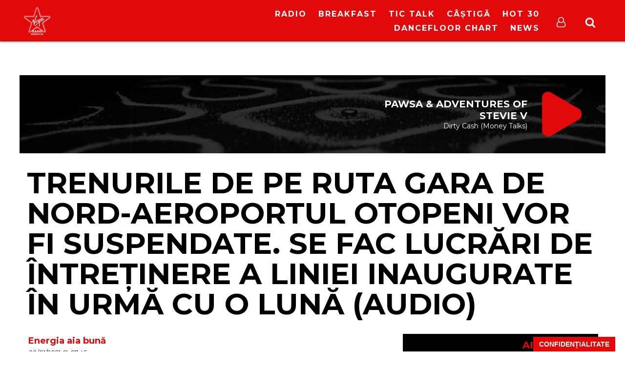

--- FILE ---
content_type: text/html; charset=UTF-8
request_url: https://virginradio.ro/trenurile-de-pe-ruta-gara-de-nord-aeroportul-otopeni-vor-fi-suspendate-se-fac-lucrari-de-intretinere-a-liniei-inaugurate-in-urma-cu-o-luna-audio/
body_size: 15760
content:
<!doctype html>
<html  lang="ro-RO" prefix="og: http://ogp.me/ns# article: http://ogp.me/ns/article#">
<head>
    <script type="text/javascript" src="https://cookie-cdn.cookiepro.com/consent/17bf7481-93ac-45a6-86f6-38fe32462936/OtAutoBlock.js" ></script>
    <script src="https://cookie-cdn.cookiepro.com/consent/17bf7481-93ac-45a6-86f6-38fe32462936/otSDKStub.js" data-language="ro" type="text/javascript" charset="UTF-8" data-domain-script="17bf7481-93ac-45a6-86f6-38fe32462936" ></script>
    <!--
    <script src="https://cdn.cookielaw.org/consent/cmp.stub.js" type="text/javascript" charset="UTF-8"></script>
    <script src="https://cookie-cdn.cookiepro.com/scripttemplates/otSDKStub.js"  type="text/javascript" charset="UTF-8" data-domain-script="17bf7481-93ac-45a6-86f6-38fe32462936"></script>
    -->
    <meta charset="UTF-8">
    <link rel="canonical" href="https://virginradio.ro/trenurile-de-pe-ruta-gara-de-nord-aeroportul-otopeni-vor-fi-suspendate-se-fac-lucrari-de-intretinere-a-liniei-inaugurate-in-urma-cu-o-luna-audio/" />
    <title>  Trenurile de pe ruta Gara de Nord-Aeroportul Otopeni vor fi suspendate. Se fac lucrări de întreținere a liniei inaugurate în urmă cu o lună (AUDIO) : VIRGIN RADIO ROMANIA</title>
    <link href="//www.google-analytics.com" rel="dns-prefetch">
    <meta name="google-site-verification" content="3NNVGvOOtDeRKIAuSc3jGdz6OWQPaDrrxBZrRH84Fmw" />
    <meta name="facebook-domain-verification" content="du7eqb8znmvfngp26tefh7osowhae7" />

    <link rel="apple-touch-icon" sizes="180x180" href="/icons/apple-touch-icon.png">
    <link rel="icon" type="image/png" sizes="32x32" href="/icons/favicon-32x32.png">
    <link rel="icon" type="image/png" sizes="16x16" href="/icons/favicon-16x16.png">
    <link rel="manifest" href="/icons/site.webmanifest">
    <link rel="mask-icon" href="/icons/safari-pinned-tab.svg" color="#5bbad5">
    <link rel="shortcut icon" href="/icons/favicon.ico">
    <meta name="msapplication-TileColor" content="#da532c">
    <meta name="msapplication-config" content="/icons/browserconfig.xml">
    <meta name="theme-color" content="#ffffff">

    <meta name="cXenseParse:pageclass" content="article"/>
    <meta name="cXenseParse:url" content="https://virginradio.ro/trenurile-de-pe-ruta-gara-de-nord-aeroportul-otopeni-vor-fi-suspendate-se-fac-lucrari-de-intretinere-a-liniei-inaugurate-in-urma-cu-o-luna-audio/" />
    <script type="application/ld+json">{"@context":"http:\/\/schema.org","@type":"NewsArticle","mainEntityOfPage":"https:\/\/virginradio.ro\/trenurile-de-pe-ruta-gara-de-nord-aeroportul-otopeni-vor-fi-suspendate-se-fac-lucrari-de-intretinere-a-liniei-inaugurate-in-urma-cu-o-luna-audio\/","publisher":{"@type":"Organization","name":"VIRGIN RADIO ROMANIA","logo":{"@type":"ImageObject","url":"https:\/\/virginradio.ro\/wp-content\/themes\/virgin_v3\/img\/logo.png","height":"84","width":"178"}},"headline":"Trenurile de pe ruta Gara de Nord-Aeroportul Otopeni vor fi suspendate. Se fac lucr\u0103ri de \u00eentre\u021binere a liniei inaugurate \u00een urm\u0103 cu o lun\u0103 (AUDIO)","datePublished":"2021-01-20T07:45:29+00:00","dateModified":"2021-01-20T07:45:29+00:00","author":{"@type":"Person","name":"Dumitrescu Ioana"},"image":{"@type":"ImageObject","url":"https:\/\/virginradio.ro\/wp-content\/uploads\/2020\/03\/tren-virgin-radio-romania.jpg","height":"440","width":"780"}}</script>    <meta http-equiv="X-UA-Compatible" content="IE=edge,chrome=1">
    <meta name="viewport" content="width=device-width,minimum-scale=1,initial-scale=1">
    <meta name="description" content="Hip Hop,Trap &amp; New Music">
    <link href="https://fonts.googleapis.com/css?family=Montserrat:400,700&amp;subset=latin-ext" rel="stylesheet">
    <meta name='robots' content='max-image-preview:large' />
<link rel='stylesheet' id='js_composer_front-css' href='https://virginradio.ro/wp-content/plugins/js_composer/assets/css/js_composer.min.css?ver=6.5.5' media='all' />
<link rel='stylesheet' id='wp-block-library-css' href='https://virginradio.ro/wp-includes/css/dist/block-library/style.min.css?ver=6.5.5' media='all' />
<style id='classic-theme-styles-inline-css' type='text/css'>
/*! This file is auto-generated */
.wp-block-button__link{color:#fff;background-color:#32373c;border-radius:9999px;box-shadow:none;text-decoration:none;padding:calc(.667em + 2px) calc(1.333em + 2px);font-size:1.125em}.wp-block-file__button{background:#32373c;color:#fff;text-decoration:none}
</style>
<style id='global-styles-inline-css' type='text/css'>
body{--wp--preset--color--black: #000000;--wp--preset--color--cyan-bluish-gray: #abb8c3;--wp--preset--color--white: #ffffff;--wp--preset--color--pale-pink: #f78da7;--wp--preset--color--vivid-red: #cf2e2e;--wp--preset--color--luminous-vivid-orange: #ff6900;--wp--preset--color--luminous-vivid-amber: #fcb900;--wp--preset--color--light-green-cyan: #7bdcb5;--wp--preset--color--vivid-green-cyan: #00d084;--wp--preset--color--pale-cyan-blue: #8ed1fc;--wp--preset--color--vivid-cyan-blue: #0693e3;--wp--preset--color--vivid-purple: #9b51e0;--wp--preset--gradient--vivid-cyan-blue-to-vivid-purple: linear-gradient(135deg,rgba(6,147,227,1) 0%,rgb(155,81,224) 100%);--wp--preset--gradient--light-green-cyan-to-vivid-green-cyan: linear-gradient(135deg,rgb(122,220,180) 0%,rgb(0,208,130) 100%);--wp--preset--gradient--luminous-vivid-amber-to-luminous-vivid-orange: linear-gradient(135deg,rgba(252,185,0,1) 0%,rgba(255,105,0,1) 100%);--wp--preset--gradient--luminous-vivid-orange-to-vivid-red: linear-gradient(135deg,rgba(255,105,0,1) 0%,rgb(207,46,46) 100%);--wp--preset--gradient--very-light-gray-to-cyan-bluish-gray: linear-gradient(135deg,rgb(238,238,238) 0%,rgb(169,184,195) 100%);--wp--preset--gradient--cool-to-warm-spectrum: linear-gradient(135deg,rgb(74,234,220) 0%,rgb(151,120,209) 20%,rgb(207,42,186) 40%,rgb(238,44,130) 60%,rgb(251,105,98) 80%,rgb(254,248,76) 100%);--wp--preset--gradient--blush-light-purple: linear-gradient(135deg,rgb(255,206,236) 0%,rgb(152,150,240) 100%);--wp--preset--gradient--blush-bordeaux: linear-gradient(135deg,rgb(254,205,165) 0%,rgb(254,45,45) 50%,rgb(107,0,62) 100%);--wp--preset--gradient--luminous-dusk: linear-gradient(135deg,rgb(255,203,112) 0%,rgb(199,81,192) 50%,rgb(65,88,208) 100%);--wp--preset--gradient--pale-ocean: linear-gradient(135deg,rgb(255,245,203) 0%,rgb(182,227,212) 50%,rgb(51,167,181) 100%);--wp--preset--gradient--electric-grass: linear-gradient(135deg,rgb(202,248,128) 0%,rgb(113,206,126) 100%);--wp--preset--gradient--midnight: linear-gradient(135deg,rgb(2,3,129) 0%,rgb(40,116,252) 100%);--wp--preset--font-size--small: 13px;--wp--preset--font-size--medium: 20px;--wp--preset--font-size--large: 36px;--wp--preset--font-size--x-large: 42px;--wp--preset--spacing--20: 0.44rem;--wp--preset--spacing--30: 0.67rem;--wp--preset--spacing--40: 1rem;--wp--preset--spacing--50: 1.5rem;--wp--preset--spacing--60: 2.25rem;--wp--preset--spacing--70: 3.38rem;--wp--preset--spacing--80: 5.06rem;--wp--preset--shadow--natural: 6px 6px 9px rgba(0, 0, 0, 0.2);--wp--preset--shadow--deep: 12px 12px 50px rgba(0, 0, 0, 0.4);--wp--preset--shadow--sharp: 6px 6px 0px rgba(0, 0, 0, 0.2);--wp--preset--shadow--outlined: 6px 6px 0px -3px rgba(255, 255, 255, 1), 6px 6px rgba(0, 0, 0, 1);--wp--preset--shadow--crisp: 6px 6px 0px rgba(0, 0, 0, 1);}:where(.is-layout-flex){gap: 0.5em;}:where(.is-layout-grid){gap: 0.5em;}body .is-layout-flex{display: flex;}body .is-layout-flex{flex-wrap: wrap;align-items: center;}body .is-layout-flex > *{margin: 0;}body .is-layout-grid{display: grid;}body .is-layout-grid > *{margin: 0;}:where(.wp-block-columns.is-layout-flex){gap: 2em;}:where(.wp-block-columns.is-layout-grid){gap: 2em;}:where(.wp-block-post-template.is-layout-flex){gap: 1.25em;}:where(.wp-block-post-template.is-layout-grid){gap: 1.25em;}.has-black-color{color: var(--wp--preset--color--black) !important;}.has-cyan-bluish-gray-color{color: var(--wp--preset--color--cyan-bluish-gray) !important;}.has-white-color{color: var(--wp--preset--color--white) !important;}.has-pale-pink-color{color: var(--wp--preset--color--pale-pink) !important;}.has-vivid-red-color{color: var(--wp--preset--color--vivid-red) !important;}.has-luminous-vivid-orange-color{color: var(--wp--preset--color--luminous-vivid-orange) !important;}.has-luminous-vivid-amber-color{color: var(--wp--preset--color--luminous-vivid-amber) !important;}.has-light-green-cyan-color{color: var(--wp--preset--color--light-green-cyan) !important;}.has-vivid-green-cyan-color{color: var(--wp--preset--color--vivid-green-cyan) !important;}.has-pale-cyan-blue-color{color: var(--wp--preset--color--pale-cyan-blue) !important;}.has-vivid-cyan-blue-color{color: var(--wp--preset--color--vivid-cyan-blue) !important;}.has-vivid-purple-color{color: var(--wp--preset--color--vivid-purple) !important;}.has-black-background-color{background-color: var(--wp--preset--color--black) !important;}.has-cyan-bluish-gray-background-color{background-color: var(--wp--preset--color--cyan-bluish-gray) !important;}.has-white-background-color{background-color: var(--wp--preset--color--white) !important;}.has-pale-pink-background-color{background-color: var(--wp--preset--color--pale-pink) !important;}.has-vivid-red-background-color{background-color: var(--wp--preset--color--vivid-red) !important;}.has-luminous-vivid-orange-background-color{background-color: var(--wp--preset--color--luminous-vivid-orange) !important;}.has-luminous-vivid-amber-background-color{background-color: var(--wp--preset--color--luminous-vivid-amber) !important;}.has-light-green-cyan-background-color{background-color: var(--wp--preset--color--light-green-cyan) !important;}.has-vivid-green-cyan-background-color{background-color: var(--wp--preset--color--vivid-green-cyan) !important;}.has-pale-cyan-blue-background-color{background-color: var(--wp--preset--color--pale-cyan-blue) !important;}.has-vivid-cyan-blue-background-color{background-color: var(--wp--preset--color--vivid-cyan-blue) !important;}.has-vivid-purple-background-color{background-color: var(--wp--preset--color--vivid-purple) !important;}.has-black-border-color{border-color: var(--wp--preset--color--black) !important;}.has-cyan-bluish-gray-border-color{border-color: var(--wp--preset--color--cyan-bluish-gray) !important;}.has-white-border-color{border-color: var(--wp--preset--color--white) !important;}.has-pale-pink-border-color{border-color: var(--wp--preset--color--pale-pink) !important;}.has-vivid-red-border-color{border-color: var(--wp--preset--color--vivid-red) !important;}.has-luminous-vivid-orange-border-color{border-color: var(--wp--preset--color--luminous-vivid-orange) !important;}.has-luminous-vivid-amber-border-color{border-color: var(--wp--preset--color--luminous-vivid-amber) !important;}.has-light-green-cyan-border-color{border-color: var(--wp--preset--color--light-green-cyan) !important;}.has-vivid-green-cyan-border-color{border-color: var(--wp--preset--color--vivid-green-cyan) !important;}.has-pale-cyan-blue-border-color{border-color: var(--wp--preset--color--pale-cyan-blue) !important;}.has-vivid-cyan-blue-border-color{border-color: var(--wp--preset--color--vivid-cyan-blue) !important;}.has-vivid-purple-border-color{border-color: var(--wp--preset--color--vivid-purple) !important;}.has-vivid-cyan-blue-to-vivid-purple-gradient-background{background: var(--wp--preset--gradient--vivid-cyan-blue-to-vivid-purple) !important;}.has-light-green-cyan-to-vivid-green-cyan-gradient-background{background: var(--wp--preset--gradient--light-green-cyan-to-vivid-green-cyan) !important;}.has-luminous-vivid-amber-to-luminous-vivid-orange-gradient-background{background: var(--wp--preset--gradient--luminous-vivid-amber-to-luminous-vivid-orange) !important;}.has-luminous-vivid-orange-to-vivid-red-gradient-background{background: var(--wp--preset--gradient--luminous-vivid-orange-to-vivid-red) !important;}.has-very-light-gray-to-cyan-bluish-gray-gradient-background{background: var(--wp--preset--gradient--very-light-gray-to-cyan-bluish-gray) !important;}.has-cool-to-warm-spectrum-gradient-background{background: var(--wp--preset--gradient--cool-to-warm-spectrum) !important;}.has-blush-light-purple-gradient-background{background: var(--wp--preset--gradient--blush-light-purple) !important;}.has-blush-bordeaux-gradient-background{background: var(--wp--preset--gradient--blush-bordeaux) !important;}.has-luminous-dusk-gradient-background{background: var(--wp--preset--gradient--luminous-dusk) !important;}.has-pale-ocean-gradient-background{background: var(--wp--preset--gradient--pale-ocean) !important;}.has-electric-grass-gradient-background{background: var(--wp--preset--gradient--electric-grass) !important;}.has-midnight-gradient-background{background: var(--wp--preset--gradient--midnight) !important;}.has-small-font-size{font-size: var(--wp--preset--font-size--small) !important;}.has-medium-font-size{font-size: var(--wp--preset--font-size--medium) !important;}.has-large-font-size{font-size: var(--wp--preset--font-size--large) !important;}.has-x-large-font-size{font-size: var(--wp--preset--font-size--x-large) !important;}
.wp-block-navigation a:where(:not(.wp-element-button)){color: inherit;}
:where(.wp-block-post-template.is-layout-flex){gap: 1.25em;}:where(.wp-block-post-template.is-layout-grid){gap: 1.25em;}
:where(.wp-block-columns.is-layout-flex){gap: 2em;}:where(.wp-block-columns.is-layout-grid){gap: 2em;}
.wp-block-pullquote{font-size: 1.5em;line-height: 1.6;}
</style>
<link rel='stylesheet' id='facebook-login-css' href='https://virginradio.ro/wp-content/plugins/wp-facebook-login/public/css/facebook-login.css?ver=1.2.3.5' media='all' />
<link rel='stylesheet' id='ns-plugins-css' href='https://virginradio.ro/wp-content/themes/virgin_v3/css/plugins-003.css?ver=1.2' media='all' />
<link rel='stylesheet' id='ns-styles-css' href='https://virginradio.ro/wp-content/themes/virgin_v3/css/style-1-612.css?ver=1.595' media='all' />
<script type="text/javascript" data-ot-ignore src="https://virginradio.ro/wp-includes/js/jquery/jquery.min.js?ver=3.7.1" id="jquery-core" ></script><script type="text/javascript" data-ot-ignore src="https://virginradio.ro/wp-includes/js/jquery/jquery-migrate.min.js?ver=3.4.1" id="jquery-migrate" ></script><script type="text/javascript" data-ot-ignore src="https://virginradio.ro/wp-content/themes/virgin_v3/js/plugins-108.js?ver=1.0.7" id="ns-plugins" ></script><script type="text/javascript" data-ot-ignore src="https://virginradio.ro/wp-content/themes/virgin_v3/js/mediaelement-426.min.js?ver=4.2.6" id="ns-mediaelement" ></script><script type="text/javascript" id="ns-js-js-extra">
/* <![CDATA[ */
var ns = {"wp_ajax":"https:\/\/virginradio.ro\/wp-admin\/admin-ajax.php","nonce":"5011ca1cf5","homeUrl":"https:\/\/virginradio.ro","themeUrl":"https:\/\/virginradio.ro\/wp-content\/themes\/virgin_v3","logoutUrl":"https:\/\/virginradio.ro\/wp-login.php?action=logout&redirect_to=https%3A%2F%2Fvirginradio.ro&_wpnonce=3d926f5b71","ns_ajax":"https:\/\/virginradio.ro\/wp-content\/themes\/virgin_v3\/ajax\/ajax.php","vastUrl":"[base64]","infiniteScroll":"0"};
/* ]]> */
</script>
<script type="text/javascript" data-ot-ignore src="https://virginradio.ro/wp-content/themes/virgin_v3/js/scripts-2-89.js?ver=2.828" id="ns-js" ></script><script type="text/javascript" data-ot-ignore src="https://virginradio.ro/wp-content/themes/virgin_v3/js/ns_contest-110.js?ver=1.1.0" id="ns-contest" ></script><script type="text/javascript" id="facebook-login-js-extra">
/* <![CDATA[ */
var fbl = {"ajaxurl":"https:\/\/virginradio.ro\/wp-admin\/admin-ajax.php","site_url":"https:\/\/virginradio.ro","scopes":"email,public_profile","appId":"1263739973665244","l18n":{"chrome_ios_alert":"Please login into facebook and then click connect button again"}};
/* ]]> */
</script>
<script type="text/plain" class="optanon-category-C0003" src="https://virginradio.ro/wp-content/plugins/wp-facebook-login/public/js/facebook-login.js?ver=1.2.3.5" ></script><script></script><link rel="https://api.w.org/" href="https://virginradio.ro/wp-json/" /><link rel="alternate" type="application/json" href="https://virginradio.ro/wp-json/wp/v2/posts/61934" /><link rel="alternate" type="application/json+oembed" href="https://virginradio.ro/wp-json/oembed/1.0/embed?url=https%3A%2F%2Fvirginradio.ro%2Ftrenurile-de-pe-ruta-gara-de-nord-aeroportul-otopeni-vor-fi-suspendate-se-fac-lucrari-de-intretinere-a-liniei-inaugurate-in-urma-cu-o-luna-audio%2F" />
<link rel="alternate" type="text/xml+oembed" href="https://virginradio.ro/wp-json/oembed/1.0/embed?url=https%3A%2F%2Fvirginradio.ro%2Ftrenurile-de-pe-ruta-gara-de-nord-aeroportul-otopeni-vor-fi-suspendate-se-fac-lucrari-de-intretinere-a-liniei-inaugurate-in-urma-cu-o-luna-audio%2F&#038;format=xml" />
<link rel="dns-prefetch" href="//connect.facebook.net" />
<meta property="og:title" name="og:title" content="Trenurile de pe ruta Gara de Nord-Aeroportul Otopeni vor fi suspendate. Se fac lucrări de întreținere a liniei inaugurate în urmă cu o lună (AUDIO)" />
<meta property="og:type" name="og:type" content="article" />
<meta property="og:image" name="og:image" content="https://virginradio.ro/wp-content/uploads/2020/03/tren-virgin-radio-romania.jpg" />
<meta property="og:image" name="og:image" content="https://virginradio.ro/wp-content/themes/virgin_v2/img/share-default.png" />
<meta property="og:url" name="og:url" content="https://virginradio.ro/trenurile-de-pe-ruta-gara-de-nord-aeroportul-otopeni-vor-fi-suspendate-se-fac-lucrari-de-intretinere-a-liniei-inaugurate-in-urma-cu-o-luna-audio/" />
<meta property="og:description" name="og:description" content="Una din companiile care operează pe ruta Gara de Nord - Aeroportul Otopeni a anunțat că mai multe trenuri vor fi suspendate în perioada 25 ianuarie-13 februarie. Sunt necesare lucrări de întreținere a liniei, inaugurate în urmă cu o lună. „Având în vedere solicitările CFR Infrastructură pentru efectuarea lucrărilor de întreținere a liniei de cale... &lt;a class=&quot;view-article&quot; href=&quot;https://virginradio.ro/trenurile-de-pe-ruta-gara-de-nord-aeroportul-otopeni-vor-fi-suspendate-se-fac-lucrari-de-intretinere-a-liniei-inaugurate-in-urma-cu-o-luna-audio/&quot;&gt;View Article&lt;/a&gt;" />
<meta property="og:locale" name="og:locale" content="ro_RO" />
<meta property="og:site_name" name="og:site_name" content="VIRGIN RADIO ROMANIA" />
<meta property="twitter:card" name="twitter:card" content="summary" />
<meta property="article:tag" name="article:tag" content="Aeroport H. Coandă" />
<meta property="article:tag" name="article:tag" content="Gara de nord" />
<meta property="article:tag" name="article:tag" content="lucrări" />
<meta property="article:tag" name="article:tag" content="trenuri" />
<meta property="article:published_time" name="article:published_time" content="2021-01-20T07:45:29+02:00" />
      <meta name="onesignal" content="wordpress-plugin"/>
            <script>

      window.OneSignal = window.OneSignal || [];

      OneSignal.push( function() {
        OneSignal.SERVICE_WORKER_UPDATER_PATH = "OneSignalSDKUpdaterWorker.js.php";
                      OneSignal.SERVICE_WORKER_PATH = "OneSignalSDKWorker.js.php";
                      OneSignal.SERVICE_WORKER_PARAM = { scope: "/" };
        OneSignal.setDefaultNotificationUrl("https://virginradio.ro");
        var oneSignal_options = {};
        window._oneSignalInitOptions = oneSignal_options;

        oneSignal_options['wordpress'] = true;
oneSignal_options['appId'] = '9c84feba-2da4-4cd7-9709-dfd16afcd582';
oneSignal_options['allowLocalhostAsSecureOrigin'] = true;
oneSignal_options['welcomeNotification'] = { };
oneSignal_options['welcomeNotification']['title'] = "Te-ai abonat la notificarile VirginRadio.ro";
oneSignal_options['welcomeNotification']['message'] = "Iti multumim! De aici inaite afli primul cand se intampla ceva important si cand apare un nou hit pop&amp;electro!";
oneSignal_options['path'] = "https://virginradio.ro/wp-content/plugins/onesignal-free-web-push-notifications/sdk_files/";
oneSignal_options['promptOptions'] = { };
oneSignal_options['promptOptions']['actionMessage'] = "doreste sa afiseze notificari:";
oneSignal_options['promptOptions']['exampleNotificationTitleDesktop'] = "Notificare Exemplu";
oneSignal_options['promptOptions']['exampleNotificationMessageDesktop'] = "Notificarile Virgin Radio Romania vor aparea pe desktop-ul tau oricand este ceva important";
oneSignal_options['promptOptions']['exampleNotificationTitleMobile'] = "Exemplu";
oneSignal_options['promptOptions']['exampleNotificationMessageMobile'] = "Notificarile vor aparea pe dispozitivul tau";
oneSignal_options['promptOptions']['exampleNotificationCaption'] = "(te poti dezabona oricand)";
oneSignal_options['promptOptions']['acceptButtonText'] = "CONTINUA";
oneSignal_options['promptOptions']['cancelButtonText'] = "NU, MULTUMESC";
oneSignal_options['promptOptions']['siteName'] = "Virgin Radio Romania";
oneSignal_options['promptOptions']['autoAcceptTitle'] = "Permite";
                OneSignal.init(window._oneSignalInitOptions);
                      });

      function documentInitOneSignal() {
        var oneSignal_elements = document.getElementsByClassName("OneSignal-prompt");

        var oneSignalLinkClickHandler = function(event) { OneSignal.push(['registerForPushNotifications']); event.preventDefault(); };        for(var i = 0; i < oneSignal_elements.length; i++)
          oneSignal_elements[i].addEventListener('click', oneSignalLinkClickHandler, false);
      }

      if (document.readyState === 'complete') {
           documentInitOneSignal();
      }
      else {
           window.addEventListener("load", function(event){
               documentInitOneSignal();
          });
      }
    </script>
<noscript><style> .wpb_animate_when_almost_visible { opacity: 1; }</style></noscript>    <script type="text/plain" class="optanon-category-C0003" async src="//domslc.com/c/virginradio.ro.js"></script>
<!-- Cxense SATI script 2.0 begin -->
<script type="text/plain" class="optanon-category-C0002-C0013">
    window.cX = window.cX || {}; cX.callQueue = cX.callQueue || [];
    cX.callQueue.push(['setSiteId', '1138479773402378612']);
    cX.callQueue.push(['sendPageViewEvent']);
</script>
<script type="text/plain" class="optanon-category-C0002-C0013" async src="//code3.adtlgc.com/js/sati_init.js"></script>
<script type="text/plain" class="optanon-category-C0002-C0013">
    (function(d,s,e,t){e=d.createElement(s);e.type='text/java'+s;e.async='async';
        e.src='http'+('https:'===location.protocol?'s://s':'://')+'cdn.cxense.com/cx.js';
        t=d.getElementsByTagName(s)[0];t.parentNode.insertBefore(e,t);})(document,'script');

    function SATI_TrackView(locationURL, referrerURL) {
        if(locationURL === referrerURL) { console.log("AJAX: SATI url not changed");return;}
        window.cX = window.cX || {};
        cX.callQueue = cX.callQueue || [];
        cX.callQueue.push(['initializePage']);
        cX.callQueue.push(['setSiteId', '1138479773402378612']);
        cX.callQueue.push(['sendPageViewEvent', { 'location': locationURL, 'referrer':referrerURL}]);

        //adbl tracking
        cX.callQueue.push(['invoke', function () {
            let isAdBlockDetected = !document.getElementById('AdSense').clientHeight ? 'Yes' : 'No';
            console.log('HasAdBlock : ' + isAdBlockDetected);
            cX.setEventAttributes({origin: 'brt-adblock', persistedQueryId: 'fcadb0c22bec63a3e94af5a65644fc6b869880e0'});
            cX.sendEvent('adBlockerDetection', {adBlockerDetected: isAdBlockDetected});
        }]);
    };
</script>
<!-- Cxense SATI script 2.0 end -->


    <script>
        var esadt;esadt||((esadt=esadt||{}).cmd=esadt.cmd||[],function(){var t=document.createElement("script");t.async=!0,t.id="esadt",t.type="text/javascript";var e="https:"==document.location.protocol;t.src=(e?"https:":"http:")+"///sspjs.eskimi.com/esadt.js",(e=document.getElementsByTagName("script")[0]).parentNode.insertBefore(t,e)}());
    </script>

<!-- Google Analytics -->
<script type="text/plain" class="optanon-category-C0013">
    //Google Analytics
    (function(i,s,o,g,r,a,m){i['GoogleAnalyticsObject']=r;i[r]=i[r]||function(){
        (i[r].q=i[r].q||[]).push(arguments)},i[r].l=1*new Date();a=s.createElement(o),
        m=s.getElementsByTagName(o)[0];a.async=1;a.src=g;m.parentNode.insertBefore(a,m)
    })(window,document,'script','https://www.google-analytics.com/analytics.js','ga');
</script>
<!-- Google Analytics end -->


<script type="text/javascript">
    function initAds(url="") {

        if(url === "") {
            if(window.history && window.history.state && window.history.state.path) {
                url = window.history.state.path;
            } else {
                url = window.location.toString();
            }
        }
        console.log("DFP: init  ["+url+"]");
        jQuery(".mkt-area:not(.display-block)").dfp({
            dfpID: '64989474',
            refreshExisting: false,
            url: url,
            lazyLoad:{
                fetchMarginPercent: 200,
                renderMarginPercent: 100,
                mobileScaling: 2.0
            },
            sizeMapping: {
                'header': [
                    {browser: [900, 600], ad_sizes: [ [970, 250], [300, 250] ]},
                    {browser: [0, 0], ad_sizes: [ [300, 250] ]}
                ],
                'wide': [
                    {browser: [900, 600], ad_sizes: [[970, 250], [980, 90], [970, 90], [950, 90], [728, 90], [300, 250], [450, 250], [300, 168]] },
                    {browser: [0, 0], ad_sizes: [[300, 250], [300, 200], [300, 100], [250, 250], [200, 200]]}
                ],
                'square': [
                    {browser: [900, 600], ad_sizes: [[300, 250], [336, 280], [250, 250], [200, 200]]},
                    {
                        browser: [0, 0],
                        ad_sizes: [[300, 250], [336, 280], [300, 100], [300, 50], [250, 250], [200, 200]]
                    }
                ],
                'column': [
                    {browser: [900, 600], ad_sizes: [[360, 600], [300, 250]]},
                    {
                        browser: [0, 0],
                        ad_sizes: [[300, 250], [336, 280], [300, 100], [300, 50], [250, 250], [200, 200]]
                    }
                ],
                'thin': [
                    {browser: [900, 600], ad_sizes: [  [980, 90], [970, 90], [950, 90], [728, 90], [300, 168]  ] },
                    {browser: [0, 0], ad_sizes: [  [300, 250], [300, 200], [300, 168], [300, 100], [250, 250], [200, 200]   ]}
                ],
                'ushapecenter': [
                    {browser: [900, 600], ad_sizes: [ [1200, 140], [300, 250] ]},
                    {browser: [0, 0], ad_sizes: [ [300, 250] ]}
                ],
                'interscroller': [
                    {browser: [900, 600], ad_sizes: [ [1280,720]  ]},
                    {browser: [0, 0], ad_sizes: [ [720,1280],[320,480] ]}
                ],
                'anchor': [
                    {browser: [900,600], ad_sizes: [  [728,90], [320,50], [320,100] ]},
                    {browser: [0,0], ad_sizes: [ [320,50], [320,100] ]}
                ],
                'pagebg': [
                    {
                        browser: [900, 600], ad_sizes: [ [1920,1080] ]
                    },
                    {
                        browser: [0, 0],
                        ad_sizes: [ [640,1136] ]
                    }
                ],
            }
        });
    }

    //Cookiepro integration
    var consentFirstRun = true; //some things like page views should only be run once

    //function will run every time user consent changes
    function OptanonWrapper() {
        //
        console.log("CookiePro init");
        
        //get active consent groups from CookiePro
        var activeGroups = (typeof OnetrustActiveGroups !== 'undefined' ? OnetrustActiveGroups.split(",") : []);

        //GOOGLE ADS -----------------------------------------------------------------
        initAds();

        //GOOGLE ANALYTICS -----------------------------------------------------------
        if(typeof ga !== 'undefined') {
            ga('create', 'UA-87398908-1', 'auto');
            ga('set', 'dimension1', 'Dumitrescu Ioana' );
            ga('set', 'dimension2', '2021-01-20' );
            //SET ANONYMOUS IP ADDRESSES based on user consent
            //before consent is granted it will be anonymous
            if(!activeGroups.includes("2")) {
                console.log('[Google Analytics] Using anonymous IPs.');
                ga('set', 'anonymizeIp', true); //anonymous IP addresses
            }
            //ONLY LOAD 'DISPLAY ADVERTISING FEATURES' IN GOOGLE ANALYTICS IF WE HAVE CONSENT
            if(activeGroups.includes("101")) {
                ga('require', 'displayfeatures');
            }
            //send google analytics page view, but only once
            if(consentFirstRun === true) {
                console.log("[Google Analytics] Sending page view event.");
                ga('send', 'pageview');
            }
        }
        consentFirstRun = false;
    }
</script>

<script type="text/plain" class="optanon-category-C0003">
    //load Facebook API based on consent
    console.log("[Facebook API] Loading.");
    (function(d, s, id) {
        var js, fjs = d.getElementsByTagName(s)[0];
        if (d.getElementById(id)) return;
        js = d.createElement(s); js.id = id;
        js.src = "//connect.facebook.net/en_GB/sdk.js#xfbml=1&version=v2.3&appId=215329085538323";
        fjs.parentNode.insertBefore(js, fjs);
    }(document, 'script', 'facebook-jssdk'));
</script>
<!-- Facebook Pixel Code -->
<script type="text/plain" class="optanon-category-C0003">
    !function(f,b,e,v,n,t,s)
    {if(f.fbq)return;n=f.fbq=function(){n.callMethod?
        n.callMethod.apply(n,arguments):n.queue.push(arguments)};
        if(!f._fbq)f._fbq=n;n.push=n;n.loaded=!0;n.version='2.0';
        n.queue=[];t=b.createElement(e);t.async=!0;
        t.src=v;s=b.getElementsByTagName(e)[0];
        s.parentNode.insertBefore(t,s)}(window, document,'script',
        'https://connect.facebook.net/en_US/fbevents.js');
    fbq('init', '134703702108720');
    fbq('track', 'PageView');
</script>
<noscript><img height="1" width="1" style="display:none" src="https://www.facebook.com/tr?id=134703702108720&ev=PageView&noscript=1" /></noscript>
<!-- End Facebook Pixel Code -->

</head>
<body class="post-template-default single single-post postid-61934 single-format-standard trenurile-de-pe-ruta-gara-de-nord-aeroportul-otopeni-vor-fi-suspendate-se-fac-lucrari-de-intretinere-a-liniei-inaugurate-in-urma-cu-o-luna-audio wpb-js-composer js-comp-ver-7.2 vc_responsive">
<!-- ESKIMI -->
<div id="elm-esk-1361808270302-fnu">
    <script>esadt.cmd.push({ render: ['esk-1361808270302-fnu', 'elm-esk-1361808270302-fnu', {'macro': '%%CLICK_URL_UNESC%%'}] });</script>
</div>
<!-- /ESKIMI -->

<script>
    //SATI adblock detection
    var ad = document.createElement('div');
    ad.id = 'AdSense';
    ad.className = 'AdSense';
    ad.style.display = 'block';
    ad.style.position = 'absolute';
    ad.style.top = '-1px';
    ad.style.height = '1px';
    document.body.appendChild(ad);
</script>
<div id="fb-root"></div>
<button id="ot-sdk-btn" class="ot-sdk-show-settings no-ajax btn">Confidențialitate</button>
<header id="top-header" class="clearfix">
    <div class="container">
        <div class="hamburger-menu"><span></span><span></span><span></span><span></span></div>
        <div id="mobile-menu">
            <ul><li id="menu-item-10" class="menu-item menu-item-type-custom menu-item-object-custom menu-item-has-children menu-item-10"><div class="open-submenu"></div><a href="https://virginradio.ro/live">RADIO</a>
<ul class="sub-menu">
	<li id="menu-item-13141" class="menu-item menu-item-type-custom menu-item-object-custom menu-item-13141"><div class="open-submenu"></div><a href="https://virginradio.ro/live">Virgin Radio Romania LIVE</a></li>
	<li id="menu-item-803" class="menu-item menu-item-type-post_type menu-item-object-page menu-item-803"><div class="open-submenu"></div><a href="https://virginradio.ro/program/">Program</a></li>
	<li id="menu-item-55467" class="menu-item menu-item-type-post_type menu-item-object-page menu-item-55467"><div class="open-submenu"></div><a href="https://virginradio.ro/echipa/">Echipa</a></li>
	<li id="menu-item-791" class="menu-item menu-item-type-post_type menu-item-object-page menu-item-791"><div class="open-submenu"></div><a href="https://virginradio.ro/frecvente-virgin-radio-romania/">Frecvențe</a></li>
</ul>
</li>
<li id="menu-item-75993" class="menu-item menu-item-type-custom menu-item-object-custom menu-item-75993"><div class="open-submenu"></div><a href="https://virginradio.ro/tag/virgin-radio-breakfast/">Breakfast</a></li>
<li id="menu-item-79712" class="menu-item menu-item-type-custom menu-item-object-custom menu-item-79712"><div class="open-submenu"></div><a href="https://virginradio.ro/tag/tic-talk-cu-oana-tache/">Tic Talk</a></li>
<li id="menu-item-3864" class="menu-item menu-item-type-custom menu-item-object-custom menu-item-has-children menu-item-3864"><div class="open-submenu"></div><a href="https://virginradio.ro/concursuri">Câștigă</a>
<ul class="sub-menu">
	<li id="menu-item-69992" class="menu-item menu-item-type-post_type menu-item-object-page menu-item-69992"><div class="open-submenu"></div><a href="https://virginradio.ro/voteaza-ce-asculti/">Câștigă un iPhone 16 Pro!</a></li>
</ul>
</li>
<li id="menu-item-92551" class="menu-item menu-item-type-post_type menu-item-object-page menu-item-92551"><div class="open-submenu"></div><a href="https://virginradio.ro/virgin-hot-30/">HOT 30</a></li>
<li id="menu-item-99131" class="menu-item menu-item-type-post_type menu-item-object-page menu-item-99131"><div class="open-submenu"></div><a href="https://virginradio.ro/dancefloor-chart/">DanceFloor Chart</a></li>
<li id="menu-item-90915" class="menu-item menu-item-type-taxonomy menu-item-object-category menu-item-90915"><div class="open-submenu"></div><a href="https://virginradio.ro/category/coolnews/">News</a></li>
<li id="menu-item-80140" class="mobile-only menu-item menu-item-type-post_type menu-item-object-page menu-item-80140"><div class="open-submenu"></div><a href="https://virginradio.ro/ns_accounts/">Contul meu</a></li>
</ul>        </div>

        <div id="logo-header">
            <a href="https://virginradio.ro" class="logo" title="VIRGIN RADIO ROMANIA">
                <img data-ot-ignore src="https://virginradio.ro/wp-content/themes/virgin_v3/img/logo.png" alt="VIRGIN RADIO ROMANIA" />
            </a>
        </div>

        <div id="mini-player-wrap">
            <div id="mobile-header-banner" class="mobile-only toggle-between">
                            </div>
            <div id="mini-player">
                <div id="mini-player-song" class="toggle-between active">
                    <a href="https://virginradio.ro/live" class="song-image live-image-click" ><img data-ot-ignore class="current-song-image" src="https://virginradio.ro/wp-content/themes/virgin_v3/img/player-default.jpg" width="85" height="85" /></a>
                    <div class="text">
                        <div class="inner">
                            <a class="live-link-click" href="https://virginradio.ro/live"><div class="current-song-artist"></div></a>
                            <a class="live-link-click" href="https://virginradio.ro/live"><div class="current-song-title"></div></a>
                        </div>
                    </div>
                </div>

                <div id="mini-player-show" class="toggle-between">
                    <a href="https://virginradio.ro/live" class="show-image live-image-click"><img data-ot-ignore class="current-show-image" src="https://virginradio.ro/wp-content/themes/virgin_v3/img/player-default.jpg" width="85" height="85" /></a>
                    <div class="text">
                        <div class="inner">
                            <a class="live-link-click" href="https://virginradio.ro/live"><span class="current-show-title"></span></a>
                            <a class="live-link-click" href="https://virginradio.ro/live"><span class="current-show-host-name"></span></a>
                            <a class="live-link-click" href="https://virginradio.ro/live"><span class="current-show-time"></span></a>
                        </div>
                    </div>
                </div>
                <div class="controls">
                    <audio id="ns_audio_player"></audio>
                    <a href="https://virginradio.ro/live" class="player-fullscreen live-button-click"><span>LIVE & PODCAST</span></a>
                </div>
            </div>
        </div>

        <div id="header-menu-wrap">
            <div id="header-menu">
                <ul><li class="menu-item menu-item-type-custom menu-item-object-custom menu-item-has-children menu-item-10"><a href="https://virginradio.ro/live">RADIO</a>
<ul class="sub-menu">
	<li class="menu-item menu-item-type-custom menu-item-object-custom menu-item-13141"><a href="https://virginradio.ro/live">Virgin Radio Romania LIVE</a></li>
	<li class="menu-item menu-item-type-post_type menu-item-object-page menu-item-803"><a href="https://virginradio.ro/program/">Program</a></li>
	<li class="menu-item menu-item-type-post_type menu-item-object-page menu-item-55467"><a href="https://virginradio.ro/echipa/">Echipa</a></li>
	<li class="menu-item menu-item-type-post_type menu-item-object-page menu-item-791"><a href="https://virginradio.ro/frecvente-virgin-radio-romania/">Frecvențe</a></li>
</ul>
</li>
<li class="menu-item menu-item-type-custom menu-item-object-custom menu-item-75993"><a href="https://virginradio.ro/tag/virgin-radio-breakfast/">Breakfast</a></li>
<li class="menu-item menu-item-type-custom menu-item-object-custom menu-item-79712"><a href="https://virginradio.ro/tag/tic-talk-cu-oana-tache/">Tic Talk</a></li>
<li class="menu-item menu-item-type-custom menu-item-object-custom menu-item-has-children menu-item-3864"><a href="https://virginradio.ro/concursuri">Câștigă</a>
<ul class="sub-menu">
	<li class="menu-item menu-item-type-post_type menu-item-object-page menu-item-69992"><a href="https://virginradio.ro/voteaza-ce-asculti/">Câștigă un iPhone 16 Pro!</a></li>
</ul>
</li>
<li class="menu-item menu-item-type-post_type menu-item-object-page menu-item-92551"><a href="https://virginradio.ro/virgin-hot-30/">HOT 30</a></li>
<li class="menu-item menu-item-type-post_type menu-item-object-page menu-item-99131"><a href="https://virginradio.ro/dancefloor-chart/">DanceFloor Chart</a></li>
<li class="menu-item menu-item-type-taxonomy menu-item-object-category menu-item-90915"><a href="https://virginradio.ro/category/coolnews/">News</a></li>
<li class="mobile-only menu-item menu-item-type-post_type menu-item-object-page menu-item-80140"><a href="https://virginradio.ro/ns_accounts/">Contul meu</a></li>
</ul>            </div>
        </div>

        <div class="header-icon user-form" data-pid="61934">
            <a href="javascript:void(0)"><span class="icon icon-user"></span></a>
            <div class="icon-content">
                <div id="mini-login-form">
                    <div class="icon-loading"></div>
                </div>
            </div>
        </div>
        <div class="header-icon">
            <a href="javascript:void(0)"><span class="icon icon-search"></span></a>
            <div class="icon-content">
                <form class="search" method="get" action="https://virginradio.ro" role="search">
                    <input class="search-input" name="s" placeholder="Cauta articole ..." type="search">
                    <button class="search-submit" type="submit" role="button"><span class="icon icon-search"></span></button>
                </form>
            </div>
        </div>
    </div>

</header>
<div id="ns-ajax-progress"><div></div></div>
<div id="ns-ajax">

                <div class="container">
            <div id="text-8" class="ads-center widget_text">			<div class="textwidget"><div class="mkt-area " data-adunit="header_branding_virgin"  data-size-mapping="ushapecenter" ></div>
</div>
		</div>        </div>
        <style>.container { max-width: 1200px; } #content {padding:0 15px;} </style>
    
        <div id="widgets-before-player" class="container" style="padding-top:30px;">
        <div id="text-12" class="ad-area widget_text">			<div class="textwidget"><div class="mkt-area " data-adunit="virgin_header_v4"  data-size-mapping="header" ></div>
</div>
		</div>    </div>
    
<style>
        #background-div {
            background-image:url() !important;
            background-position:center;
             !important;
            background-size:auto;
            background-repeat: no-repeat;
            background-color: #000;
            height:calc(100vh - 85px);
            top:85px;
        }
        #background-div .mkt-area {border:none;margin:0;}
        #background-div iframe, #background-div div { width:100%;height:100%; }
        #live-center .current-show-image-large {display:none}
        
        @media only screen and (max-width:900px) {
            #background-div {
                background-image:url() !important;
                background-attachment:scroll !important;
                background-size:contain;
                 !important;
                background-repeat:no-repeat !important;
                background-position: center -250px !important;
             }
             #live-center .current-show-image-large {display:none}
          }.user-registered-only {display:none}</style><div id="wrapper" class="container scroll-container">
    
<div id="now-playing-large" class="container clearfix">
    <div class="col-1">
        <div class="virgin-logo-large"><img data-ot-ignore src="https://virginradio.ro/wp-content/themes/virgin_v3/img/logo.png" width="160" height="160" /></div>
    </div>
    <div class="col-2">
            </div>
    <div class="col-3">
        <div class="now-playing">
            <div class="toggle-between active">
                <div class="text">
                    <div class="current-song-artist"></div>
                    <div class="current-song-title"></div>
                </div>
            </div>
            <div class="toggle-between">
                <div class="text">
                    <div class="current-show-title"></div>
                    <div class="current-show-host-name"></div>
                    <div class="current-show-time"></div>
                </div>
            </div>
        </div>
        <div class="play-pause"></div>
    </div>
</div>

<div id="widgets-after-player" class="container">
    </div>

    <div id="content" class="scroll-element" data-next="https://virginradio.ro/vladimir-putin-baie-la-minus-20-de-grade-de-boboteaza-video/">
                <h1 class="article-title   " ><a href="https://virginradio.ro/trenurile-de-pe-ruta-gara-de-nord-aeroportul-otopeni-vor-fi-suspendate-se-fac-lucrari-de-intretinere-a-liniei-inaugurate-in-urma-cu-o-luna-audio/" title="Trenurile de pe ruta Gara de Nord-Aeroportul Otopeni vor fi suspendate. Se fac lucrări de întreținere a liniei inaugurate în urmă cu o lună (AUDIO)">Trenurile de pe ruta Gara de Nord-Aeroportul Otopeni vor fi suspendate. Se fac lucrări de întreținere a liniei inaugurate în urmă cu o lună (AUDIO)</a></h1>

        <div id="main" class="single-article sidebar">
            <article class="inner">
                                        <div class="post-head clearfix">
                            <div class="left">
                                <div class="post-categories">
                                    <a href="https://virginradio.ro/category/energia-aia-buna/">Energia aia bună</a>                                </div>
                                <div class="post-date">20/01/2021 @ 07:45</div>
                            </div>
                            <div class="right">
                                <div id="post-share">
    <span class="title">share </span>
    <div class="buttons">
                <a href="#" onclick="window.open('http://www.facebook.com/sharer/sharer.php?m2w&s=100&p&#91;url&#93;=http%3A%2F%2Fvirginradio.ro%2Ftrenurile-de-pe-ruta-gara-de-nord-aeroportul-otopeni-vor-fi-suspendate-se-fac-lucrari-de-intretinere-a-liniei-inaugurate-in-urma-cu-o-luna-audio%2F&p&#91;images&#93;&#91;0&#93;=https%3A%2F%2Fvirginradio.ro%2Fwp-content%2Fuploads%2F2020%2F03%2Ftren-virgin-radio-romania-360x203.jpg&p&#91;title&#93;=Trenurile de pe ruta Gara de Nord-Aeroportul Otopeni vor fi suspendate. Se fac lucrări de întreținere a liniei inaugurate în urmă cu o lună (AUDIO)&p&#91;summary&#93;=Una+din+companiile+care+opereaz%C4%83+pe+ruta+Gara+de+Nord+-+Aeroportul+Otopeni+a+anun%C8%9Bat+c%C4%83+mai+multe+trenuri+vor+fi+suspendate+%C3%AEn+perioada+25+ianuarie-13+februarie', 'Share This', 'menubar=no,toolbar=no,resizable=no,scrollbars=no, width=600,height=455');" class="share-facebook"><span class="icon-facebook"></span></a>
        <a href="#" onclick="window.open('http://twitter.com/home?status=@VirginRadioRO Trenurile de pe ruta Gara de Nord-Aeroportul Otopeni vor fi suspendate. Se fac lucrări de întreținere a liniei inaugurate în urmă cu o lună (AUDIO)+http%3A%2F%2Fvirginradio.ro%2Ftrenurile-de-pe-ruta-gara-de-nord-aeroportul-otopeni-vor-fi-suspendate-se-fac-lucrari-de-intretinere-a-liniei-inaugurate-in-urma-cu-o-luna-audio%2F', 'Post this On twitter', 'width=600,height=455');" class="share-twitter"><span class="icon-twitter"></span></a>
        <a href="#" onclick="window.open('http://www.reddit.com/submit?url=http%3A%2F%2Fvirginradio.ro%2Ftrenurile-de-pe-ruta-gara-de-nord-aeroportul-otopeni-vor-fi-suspendate-se-fac-lucrari-de-intretinere-a-liniei-inaugurate-in-urma-cu-o-luna-audio%2F&title=Trenurile de pe ruta Gara de Nord-Aeroportul Otopeni vor fi suspendate. Se fac lucrări de întreținere a liniei inaugurate în urmă cu o lună (AUDIO)+on+Virgin+Radio+Romania', 'Postează pe Reddit', 'width=600,height=455');" class="share-reddit"><span class="icon-reddit"></span></a>
                <a target="_blank" href="https://virginradio.ro/category/energia-aia-buna//feed" class="share-rss"><span class="icon-rss"></span></a>
                <a class="share-whatsapp" href="whatsapp://send?text=Trenurile de pe ruta Gara de Nord-Aeroportul Otopeni vor fi suspendate. Se fac lucrări de întreținere a liniei inaugurate în urmă cu o lună (AUDIO)+http%3A%2F%2Fvirginradio.ro%2Ftrenurile-de-pe-ruta-gara-de-nord-aeroportul-otopeni-vor-fi-suspendate-se-fac-lucrari-de-intretinere-a-liniei-inaugurate-in-urma-cu-o-luna-audio%2F" data-action="http%3A%2F%2Fvirginradio.ro%2Ftrenurile-de-pe-ruta-gara-de-nord-aeroportul-otopeni-vor-fi-suspendate-se-fac-lucrari-de-intretinere-a-liniei-inaugurate-in-urma-cu-o-luna-audio%2F"><span class="icon-wapp"></span></a>
    </div>
</div>
                            </div>
                        </div>
                        <div class="featured-image"><img data-ot-ignore  src="https://virginradio.ro/wp-content/uploads/2020/03/tren-virgin-radio-romania-360x203.jpg" srcset="https://virginradio.ro/wp-content/uploads/2020/03/tren-virgin-radio-romania-240x135.jpg 240w, https://virginradio.ro/wp-content/uploads/2020/03/tren-virgin-radio-romania-360x203.jpg 360w, https://virginradio.ro/wp-content/uploads/2020/03/tren-virgin-radio-romania.jpg 800w, https://virginradio.ro/wp-content/uploads/2020/03/tren-virgin-radio-romania-100x56.jpg 100w," class="responsive" loading="lazy" /></div>                        <div id="before-post">
                                                    </div>
                        <div id="post-content">
                        <p>Una din companiile care operează pe ruta Gara de Nord &#8211; Aeroportul Otopeni a anunțat că mai multe trenuri vor fi suspendate în perioada 25 ianuarie-13 februarie. Sunt necesare lucrări de întreținere a liniei, inaugurate în urmă cu o lună.</p>
<!--[if lt IE 9]><script>document.createElement('audio');</script><![endif]-->
<audio class="wp-audio-shortcode" id="audio-61934-1" preload="none" style="width: 100%;" controls="controls"><source type="audio/mpeg" src="https://virginradio.ro/wp-content/uploads/2021/01/trenuri-suspendate.mp3?_=1" /><a href="https://virginradio.ro/wp-content/uploads/2021/01/trenuri-suspendate.mp3">https://virginradio.ro/wp-content/uploads/2021/01/trenuri-suspendate.mp3</a></audio>
<div class="ns-embed">
    <div class="button"><span>EMBED CODE </span><span class="info">Copiază codul de mai jos pentru a adăuga acest clip audio pe site-ul tău.</span></div>
    <div class="content">
        <input type="text" onClick="this.select();" value="<iframe src='https://virginradio.ro/player-embed.php?i=aHR0cHM6Ly92aXJnaW5yYWRpby5yby93cC1jb250ZW50L3VwbG9hZHMvMjAyMS8wMS90cmVudXJpLXN1c3BlbmRhdGUubXAz&l=https%3A%2F%2Fvirginradio.ro%2Ftrenurile-de-pe-ruta-gara-de-nord-aeroportul-otopeni-vor-fi-suspendate-se-fac-lucrari-de-intretinere-a-liniei-inaugurate-in-urma-cu-o-luna-audio%2F&t=Trenurile+de+pe+ruta+Gara+de+Nord-Aeroportul+Otopeni+vor+fi+suspendate.+Se+fac+lucr%C4%83ri+de+%C3%AEntre%C8%9Binere+a+liniei+inaugurate+%C3%AEn+urm%C4%83+cu+o+lun%C4%83+%28AUDIO%29' width='300' height='100' style='border:none;width:100%;'></iframe>"/>
    </div> 
</div>
            
<p>„Având în vedere solicitările CFR Infrastructură pentru efectuarea lucrărilor de întreținere a liniei de cale ferată pe relația București Nord – Aeroport H. Coandă, trenurile T.F.C. vor fi anulate în perioada 25.01.2021 – 13.02.2021”, anunță Transferoviar Călători, pe pagina de Facebook.<br />
Pe 25 ianuarie vor circula doar trenurile 15021 pe relația București Nord – Aeroport H. Coandă și trenul 15020 pentru retur.<br />
În data de 14 februarie nu vor circula trenurile 15021 pe relația București Nord – Aeroport H. Coandă și trenul 15020 pentru retur.<br />
Trenurile Gara de Nord București – Aeroportul Internațional Henri Coandă din Otopeni au început să circule la începutul lunii decembrie 2020. Ruta are 19 km și poate fi parcursă în circa 20 -25 de minute.</p>
                        </div>
                        <div id="after-post">
                        <div id="text-14" class="after-post widget_text">			<div class="textwidget"><div class="mkt-area " data-adunit="virgin_endarticle1_v4"  data-size-mapping="square" ></div>
</div>
		</div>                        </div>

                        
                                                                        <div class="post-tags">
                            <span>Poate vrei mai multe articole despre: </span><div class="entry-tag-links entry-tag-links-post"><span><i class="fa fa-tags"></i></span><a href="https://virginradio.ro/tag/aeroport-h-coanda/" rel="tag">Aeroport H. Coandă</a><a href="https://virginradio.ro/tag/gara-de-nord/" rel="tag">Gara de nord</a><a href="https://virginradio.ro/tag/lucrari/" rel="tag">lucrări</a><a href="https://virginradio.ro/tag/trenuri/" rel="tag">trenuri</a></div>                        </div>
                                                                        </article>
            
<aside class="sidebar" role="complementary">
    <div class="inner">
        
        
        
        <div class="newsbox virgin-widget">
    <div class="newsbox-header">
        <div class="newsbox-title">Ai aflat? <span class="icon icon-globe active"></span></div>
    </div>
    <div class="newsbox-posts clearfix">
                <div class="newsbox-post clearfix">
                <div class="newsbox-post-image">
                    <img data-ot-ignore  src="https://virginradio.ro/wp-content/uploads/2021/07/karsten-winegeart-stB6muBBXMc-unsplash-360x240.jpg" srcset="https://virginradio.ro/wp-content/uploads/2021/07/karsten-winegeart-stB6muBBXMc-unsplash-240x160.jpg 240w, https://virginradio.ro/wp-content/uploads/2021/07/karsten-winegeart-stB6muBBXMc-unsplash-360x240.jpg 360w, https://virginradio.ro/wp-content/uploads/2021/07/karsten-winegeart-stB6muBBXMc-unsplash-800x534.jpg 800w, https://virginradio.ro/wp-content/uploads/2021/07/karsten-winegeart-stB6muBBXMc-unsplash-100x67.jpg 100w," class="responsive" loading="lazy" />                </div>
                <div class="newsbox-caption">
                    <h2 class="newsbox-post-title"><a href="https://virginradio.ro/ziua-cartofilor-prajiti/">Ziua Cartofilor Prăjiți</a></h2>
                    <div class="newsbox-post-content">13 iulie este Ziua Mondială a Cartofilor Prăjiti.

Cartofii prăjiți sau french...</div>
                </div>
            </div>
                        <div class="newsbox-post clearfix">
                <div class="newsbox-post-image">
                    <img data-ot-ignore  src="https://virginradio.ro/wp-content/uploads/2021/07/Viorica-Stefan-happy-la-Virgin-Radio-360x357.jpg" srcset="https://virginradio.ro/wp-content/uploads/2021/07/Viorica-Stefan-happy-la-Virgin-Radio-240x238.jpg 240w, https://virginradio.ro/wp-content/uploads/2021/07/Viorica-Stefan-happy-la-Virgin-Radio-360x357.jpg 360w, https://virginradio.ro/wp-content/uploads/2021/07/Viorica-Stefan-happy-la-Virgin-Radio-800x793.jpg 800w, https://virginradio.ro/wp-content/uploads/2021/07/Viorica-Stefan-happy-la-Virgin-Radio-100x99.jpg 100w," class="responsive" loading="lazy" />                </div>
                <div class="newsbox-caption">
                    <h2 class="newsbox-post-title"><a href="https://virginradio.ro/viorica-stefan-premiata-de-uniunea-ziaristilor-profesionisti-din-romania/">Viorica Ștefan, premiată de Uniunea Ziariştilor Profesionişti din România</a></h2>
                    <div class="newsbox-post-content">Colega cu știrile de la Virgin Radio Romania, Viorica Ștefan a fost premiată de ...</div>
                </div>
            </div>
                        <div class="newsbox-post clearfix">
                <div class="newsbox-post-image">
                    <img data-ot-ignore  src="https://virginradio.ro/wp-content/uploads/2021/06/Ramona-Dumitrescu-Studio-Virgin-Pupitru-Foto-Marius-Mantea-21-360x240.jpg" srcset="https://virginradio.ro/wp-content/uploads/2021/06/Ramona-Dumitrescu-Studio-Virgin-Pupitru-Foto-Marius-Mantea-21-240x160.jpg 240w, https://virginradio.ro/wp-content/uploads/2021/06/Ramona-Dumitrescu-Studio-Virgin-Pupitru-Foto-Marius-Mantea-21-360x240.jpg 360w, https://virginradio.ro/wp-content/uploads/2021/06/Ramona-Dumitrescu-Studio-Virgin-Pupitru-Foto-Marius-Mantea-21-800x533.jpg 800w, https://virginradio.ro/wp-content/uploads/2021/06/Ramona-Dumitrescu-Studio-Virgin-Pupitru-Foto-Marius-Mantea-21-100x67.jpg 100w," class="responsive" loading="lazy" />                </div>
                <div class="newsbox-caption">
                    <h2 class="newsbox-post-title"><a href="https://virginradio.ro/ramona-in-lacrimi-voi-aveti-senzatia-ca-ne-complimentati-dar-nu-e-flatant-in-niciun-fel-e-jignitor-sa-stii-ca-esti-privita-doar-ca-o-bucata-de-carne-audio/">Ramona, în lacrimi:  ”Voi aveți senzația că ne complimentați, dar nu e flatant în niciun fel! E jign...</a></h2>
                    <div class="newsbox-post-content">Dimineață intensă, cu o temă cât se poate de serioasă la Virgin Radio Romania. C...</div>
                </div>
            </div>
                        <div class="newsbox-post clearfix">
                <div class="newsbox-post-image">
                    <img data-ot-ignore  src="https://virginradio.ro/wp-content/uploads/2021/06/Purina-ne-Sfaturi-Utile-1-360x203.jpg" srcset="https://virginradio.ro/wp-content/uploads/2021/06/Purina-ne-Sfaturi-Utile-1-240x135.jpg 240w, https://virginradio.ro/wp-content/uploads/2021/06/Purina-ne-Sfaturi-Utile-1-360x203.jpg 360w, https://virginradio.ro/wp-content/uploads/2021/06/Purina-ne-Sfaturi-Utile-1-800x450.jpg 800w, https://virginradio.ro/wp-content/uploads/2021/06/Purina-ne-Sfaturi-Utile-1-100x56.jpg 100w," class="responsive" loading="lazy" />                </div>
                <div class="newsbox-caption">
                    <h2 class="newsbox-post-title"><a href="https://virginradio.ro/decalogul-imunitatii-pisicii-p/">Decalogul imunității pisicii (P)</a></h2>
                    <div class="newsbox-post-content">Sunt atâtea lucruri la îndemână pe care noi le putem face pentru imunitatea noas...</div>
                </div>
            </div>
                        <div class="newsbox-post clearfix">
                <div class="newsbox-post-image">
                    <img data-ot-ignore  src="https://virginradio.ro/wp-content/uploads/2021/07/colectia-moods-360x230.png" srcset="https://virginradio.ro/wp-content/uploads/2021/07/colectia-moods-240x154.png 240w, https://virginradio.ro/wp-content/uploads/2021/07/colectia-moods-360x230.png 360w, https://virginradio.ro/wp-content/uploads/2021/07/colectia-moods-800x512.png 800w, https://virginradio.ro/wp-content/uploads/2021/07/colectia-moods-100x64.png 100w," class="responsive" loading="lazy" />                </div>
                <div class="newsbox-caption">
                    <h2 class="newsbox-post-title"><a href="https://virginradio.ro/cum-sa-transformi-fiecare-masa-intr-un-moment-unic-cu-vesela-moods-de-la-mega-image-p/">Cum să transformi fiecare masă într-un moment unic, cu vesela Moods, de la Mega Image (P)</a></h2>
                    <div class="newsbox-post-content">Energia Aia Bună vine dimineața de la Bogdan și Ionuț, la Virgin Radio Romania, ...</div>
                </div>
            </div>
                </div>
</div>

        
                    <div class="sidebar-widget">
                <div id="text-4" class="widget_text">			<div class="textwidget"><div class="mkt-area " data-adunit="virgin_side_v4"  data-size-mapping="column" ></div>
</div>
		</div>            </div>
            </div>
</aside>
        </div>
            <div id="post-footer">
        <div class="newsbox virgin-default">
            <div class="newsbox-header">
                <div class="newsbox-title">Articole similare</div>
            </div>
            <div class="newsbox-posts clearfix">
                                    <div class="newsbox-post clearfix">
                        <div class="inner">
                            <div class="newsbox-post-image">
                                <a href="https://virginradio.ro/trenuri-de-epoca-in-gara-romania-primeste-garnituri-vechi-de-peste-30-de-ani-din-luxemburg/">
                                    <img data-ot-ignore  src="https://virginradio.ro/wp-content/uploads/2025/04/shutterstock_2421257091-360x216.jpg" srcset="https://virginradio.ro/wp-content/uploads/2025/04/shutterstock_2421257091-240x144.jpg 240w, https://virginradio.ro/wp-content/uploads/2025/04/shutterstock_2421257091-360x216.jpg 360w, https://virginradio.ro/wp-content/uploads/2025/04/shutterstock_2421257091-800x480.jpg 800w, https://virginradio.ro/wp-content/uploads/2025/04/shutterstock_2421257091-100x60.jpg 100w," class="responsive" loading="lazy" />                                </a>
                            </div>
                            <div class="newsbox-caption">
                                <h2 class="newsbox-post-title">
                                    <a href="https://virginradio.ro/trenuri-de-epoca-in-gara-romania-primeste-garnituri-vechi-de-peste-30-de-ani-din-luxemburg/">Trenuri de epocă în gară: România primește garnituri vechi de peste 30 de ani din Luxemburg</a>
                                </h2>
                                <div class="newsbox-post-content">
                                    România se reînnoiește... cu pensionarea altora. Patru trenuri vechi de peste 30 de ani, scoase rece...                                </div>
                            </div>
                        </div>
                    </div>
                                    <div class="newsbox-post clearfix">
                        <div class="inner">
                            <div class="newsbox-post-image">
                                <a href="https://virginradio.ro/activitate-suspendata-pe-aeroportul-international-bucuresti-baneasa-timp-de-3-saptamani-de-la-1-octombrie-se-vor-face-lucrari-de-interventie-si-intretinere/">
                                    <img data-ot-ignore  src="https://virginradio.ro/wp-content/uploads/2024/09/shutterstock_2076021922-360x240.jpg" srcset="https://virginradio.ro/wp-content/uploads/2024/09/shutterstock_2076021922-240x160.jpg 240w, https://virginradio.ro/wp-content/uploads/2024/09/shutterstock_2076021922-360x240.jpg 360w, https://virginradio.ro/wp-content/uploads/2024/09/shutterstock_2076021922-800x533.jpg 800w, https://virginradio.ro/wp-content/uploads/2024/09/shutterstock_2076021922-100x67.jpg 100w," class="responsive" loading="lazy" />                                </a>
                            </div>
                            <div class="newsbox-caption">
                                <h2 class="newsbox-post-title">
                                    <a href="https://virginradio.ro/activitate-suspendata-pe-aeroportul-international-bucuresti-baneasa-timp-de-3-saptamani-de-la-1-octombrie-se-vor-face-lucrari-de-interventie-si-intretinere/">Activitate suspendată pe Aeroportul Internațional București Băneasa timp de 3 săptămâni, de la 1 oct...</a>
                                </h2>
                                <div class="newsbox-post-content">
                                    Aeroportul Internațional București Băneasa se închide timp de trei săptămâni, de la 1 octombrie. Com...                                </div>
                            </div>
                        </div>
                    </div>
                                    <div class="newsbox-post clearfix">
                        <div class="inner">
                            <div class="newsbox-post-image">
                                <a href="https://virginradio.ro/au-montat-aer-conditionat-in-gara-de-nord-si-toata-lumea-vorbeste-despre-asta/">
                                    <img data-ot-ignore  src="https://virginradio.ro/wp-content/uploads/2021/07/aparat-de-aer-conditionat-in-Gara-de-Nord-360x203.jpg" srcset="https://virginradio.ro/wp-content/uploads/2021/07/aparat-de-aer-conditionat-in-Gara-de-Nord-240x135.jpg 240w, https://virginradio.ro/wp-content/uploads/2021/07/aparat-de-aer-conditionat-in-Gara-de-Nord-360x203.jpg 360w, https://virginradio.ro/wp-content/uploads/2021/07/aparat-de-aer-conditionat-in-Gara-de-Nord.jpg 800w, https://virginradio.ro/wp-content/uploads/2021/07/aparat-de-aer-conditionat-in-Gara-de-Nord-100x56.jpg 100w," class="responsive" loading="lazy" />                                </a>
                            </div>
                            <div class="newsbox-caption">
                                <h2 class="newsbox-post-title">
                                    <a href="https://virginradio.ro/au-montat-aer-conditionat-in-gara-de-nord-si-toata-lumea-vorbeste-despre-asta/">Au montat aer condiționat în Gara de Nord și toată lumea vorbește despre asta...</a>
                                </h2>
                                <div class="newsbox-post-content">
                                    În Gara de Nord din București și-au făcut apariția noi aparate de aer condiționat, iar modul în care...                                </div>
                            </div>
                        </div>
                    </div>
                            </div>
        </div>
    </div>

            </div>
</div>

<div id="text-9" class="ads-side left sticky widget_text">			<div class="textwidget"><div class="mkt-area " data-adunit="side_branding_left_virgin"  data-dimensions="361x1080" ></div>
</div>
		</div><div id="text-10" class="ads-side right sticky widget_text">			<div class="textwidget"><div class="mkt-area " data-adunit="side_branding_right_virgin"  data-dimensions="360x1080" ></div>
</div>
		</div>
</div><!--#ns_ajax-->
        <div id="ads-after" class="container">
        <div id="text-6" class="ad-area widget_text">			<div class="textwidget"><div class="mkt-area " data-adunit="virgin_footer_v4"  data-size-mapping="header" ></div>
</div>
		</div>    </div>
        <footer id="footer" class="container clearfix" >
    <div class="clearfix">
        <div class="col-1">
            <div>
                <ul class="footer-menu"><li id="menu-item-706" class="no-ajax menu-item menu-item-type-custom menu-item-object-custom menu-item-706"><a target="_blank" rel="noopener" href="http://www.virginradio.com">VirginRadio.com</a></li>
<li id="menu-item-5315" class="menu-item menu-item-type-custom menu-item-object-custom menu-item-5315"><a href="https://play.google.com/store/apps/details?id=ro.blackbullet.virginradio&#038;hl=en">Download Android App</a></li>
<li id="menu-item-5316" class="menu-item menu-item-type-custom menu-item-object-custom menu-item-5316"><a href="https://itunes.apple.com/ro/app/virgin-radio-romania/id1208037978?mt=8&#038;ign-mpt=uo%3D4">Download iPhone App</a></li>
<li id="menu-item-703" class="no-ajax menu-item menu-item-type-post_type menu-item-object-page menu-item-703"><a target="_blank" rel="noopener" href="https://virginradio.ro/frecvente-virgin-radio-romania/">Frecvențe Virgin Radio România</a></li>
<li id="menu-item-701" class="no-ajax menu-item menu-item-type-post_type menu-item-object-page menu-item-701"><a target="_blank" rel="noopener" href="https://virginradio.ro/regulamentul-general-pentru-concursurile-virgin-radio-romania/">Regulamentul general pentru concursuri</a></li>
<li id="menu-item-26798" class="menu-item menu-item-type-post_type menu-item-object-page menu-item-26798"><a href="https://virginradio.ro/cookies-pe-virginradio-ro/">Cookies pe virginradio.ro</a></li>
</ul>            </div>
        </div>
        <div class="col-2">
            <a href="https://virginradio.ro"><img src="https://virginradio.ro/wp-content/themes/virgin_v3/img/logo.png" /></a>
        </div>
        <div class="col-3">
            <div>
                <ul class="footer-menu"><li id="menu-item-1366" class="menu-item menu-item-type-post_type menu-item-object-page menu-item-1366"><a href="https://virginradio.ro/contact/">Contact</a></li>
<li id="menu-item-26797" class="menu-item menu-item-type-post_type menu-item-object-page menu-item-26797"><a href="https://virginradio.ro/politica-de-confidentialitate/">Politica de confidențialitate</a></li>
<li id="menu-item-31912" class="menu-item menu-item-type-post_type menu-item-object-page menu-item-31912"><a href="https://virginradio.ro/nota-de-informare-cu-privire-la-prelucrarea-datelor-personale/">Notă de Informare</a></li>
<li id="menu-item-699" class="menu-item menu-item-type-post_type menu-item-object-page menu-item-699"><a href="https://virginradio.ro/termeni-si-conditii/">Termeni și condiții</a></li>
<li id="menu-item-1475" class="menu-item menu-item-type-post_type menu-item-object-page menu-item-1475"><a href="https://virginradio.ro/cod-deontologic/">Cod deontologic</a></li>
<li id="menu-item-100" class="menu-item menu-item-type-custom menu-item-object-custom menu-item-100"><a href="http://www.rrm.ro">Publicitate prin RRM</a></li>
<li id="menu-item-5317" class="menu-item menu-item-type-post_type menu-item-object-page menu-item-5317"><a href="https://virginradio.ro/faq/">FAQ</a></li>
</ul>            </div>
        </div>
    </div>
    <div class="footer-bottom">
        <div class="copyright-text">VIRGIN, VIRGIN RADIO, SEMNATURA VIRGIN DIN LOGO ȘI LOGO VIRGIN RADIO SUNT MĂRCI ÎNREGISTRATE ALE VIRGIN ENTERPRISES LIMITED ȘI SUNT UTILIZATE SUB LICENȚĂ.
<br />PENTRU MAI MULTE INFORMAȚII DESPRE VIRGIN RADIO INTERNATIONAL VIZITAȚI <a href="www.virginradio.com" rel="nofollow" target="_blank" style="color:#fff">www.virginradio.com</a></div>
        <ul class="ns-social">
            <li>
                <a href="https://www.youtube.com/c/VirginRadioRomania" target="_blank"><span class="icon youtube"></span></a>
            </li>
            <li>
                <a href="https://tiktok.com/@virginradioromania" target="_blank"><span class="icon tiktok"></span></a>
            </li>
            <li>
                <a href="https://open.spotify.com/user/1ezmek0ram2bdei3hxid6nfq0" target="_blank"><span class="icon spotify"></span></a>
            </li>
            <li>
                <a href="https://www.facebook.com/VirginRadioRomania" target="_blank"><span class="icon facebook"></span></a>
            </li>
            <li>
                <a href="https://twitter.com/VirginRadioRO" target="_blank"><span class="icon twitter"></span></a>
            </li>
            <li>
                <a href="https://www.instagram.com/VirginRadioRomania/" target="_blank"><span class="icon instagram"></span></a>
            </li>
            <li>
                <a href="http://virginradio.ro/feed" target="_blank"><span class="icon rss"></span></a>
            </li>
        </ul>
    </div>
</footer>    <div id="ns-contest-songs-notification"></div><script type="text/javascript" data-ot-ignore src="https://virginradio.ro/wp-includes/js/jquery/ui/core.min.js?ver=1.13.2" id="jquery-ui-core" ></script><script type="text/plain" class="optanon-category-C0003" src="https://virginradio.ro/wp-includes/js/jquery/ui/datepicker.min.js?ver=1.13.2" ></script><script type="text/javascript" data-ot-ignore src="https://virginradio.ro/wp-includes/js/jquery/ui/mouse.min.js?ver=1.13.2" id="jquery-ui-mouse" ></script><script type="text/javascript" data-ot-ignore src="https://virginradio.ro/wp-includes/js/jquery/ui/sortable.min.js?ver=1.13.2" id="jquery-ui-sortable" ></script><script type="text/javascript" data-ot-ignore src="https://virginradio.ro/wp-includes/js/jquery/ui/accordion.min.js?ver=1.13.2" id="jquery-ui-accordion" ></script><script type="text/javascript" data-ot-ignore src="https://virginradio.ro/wp-content/plugins/js_composer/assets/js/dist/js_composer_front.min.js?ver=6.5.5" id="wpb_composer_front_js" ></script><script type="text/javascript" data-ot-ignore src="https://virginradio.ro/wp-includes/js/comment-reply.min.js?ver=6.5.5" id="comment-reply" ></script><script type="text/plain" class="optanon-category-C0003" src="https://cdn.onesignal.com/sdks/OneSignalSDK.js?ver=1.0.0" ></script><script></script>
    <script type="text/plain" class="optanon-category-C0002-C0013">
        //SATI adblock detection
        cX.callQueue.push(['invoke', function () {
            console.log(document.getElementById('AdSense').clientHeight);
            let isAdBlockDetected = !document.getElementById('AdSense').clientHeight ? 'Yes' : 'No';
            console.log('HasAdBlock : ' + isAdBlockDetected);
            cX.setEventAttributes({origin: 'brt-adblock', persistedQueryId: 'fcadb0c22bec63a3e94af5a65644fc6b869880e0'});
            cX.sendEvent('adBlockerDetection', {adBlockerDetected: isAdBlockDetected});
            document.getElementById('status').innerHTML = isAdBlockDetected;
        }]);
    </script>
</body>
</html>


--- FILE ---
content_type: text/css
request_url: https://virginradio.ro/wp-content/themes/virgin_v3/css/style-1-612.css?ver=1.595
body_size: 19876
content:
/*------------------------------------*\
    General Styles
\*------------------------------------*/
*,
*:after,
*:before {
	-moz-box-sizing:border-box;
	box-sizing:border-box;
	-webkit-font-smoothing:antialiased;
	font-smoothing:antialiased;
	text-rendering:optimizeLegibility;
}

/* html element 62.5% font-size for REM use */
html {
	font-size:62.5%;height: 100%;
}
body {
    font-size:14px;
    font-family: 'Montserrat', sans-serif;
    color: #000;
    background-color: #fff;
    margin: 85px 0 0 0;
    overflow-y:scroll;
}

/* clear */
.clearfix:before,
.clearfix:after { content:' '; display:table; }

.clearfix:after { clear:both; }
.clearfix { *zoom:1; }

img { max-width:100%;vertical-align:bottom; }
a {	color:#000;	text-decoration:none; }
a:focus { outline:0; }
a:hover,
a:active { outline:0; }
input:focus { outline:0;border-color: #bfbfbf; }
input[disabled] { background-color: #e7e7e7; color: #696969; }

h1,h2,h3,h4 {margin-top:0;color:#000;}

hr {background-color:#d1d1d1;border:none;height: 3px;}

/* tables */
table {
    border-collapse: collapse;
    width: 100%;
    margin-bottom: 20px;
    margin-top: 0;
    border:0;
}
tr:nth-of-type(2n+1) {
    background: #fff;
}
tr:nth-of-type(n+1) {
    background: #fff;
}
th {
    background: none repeat scroll 0 0 #f8f8f8;
    color: #40454d;
    font-weight: normal;
}
td, th {
    border-bottom: 1px solid #e5e5e5;
    border-right: 0;
    border-left: 0;
    padding: 10px;
    text-align: left;
}
dt {
    color: #40454d;
    font-weight: bold;
}
dd {
    background: none no-repeat scroll left top rgba(0, 0, 0, 0);
    margin-bottom: 10px;
    padding-left: 0;
}
/* forms */
input[type="text"],input[type="password"], input[type="email"], input[type="number"], select, textarea {
	font-family: inherit;
	background: #fff;
	border: 3px solid #d1d1d1;
	padding: 10px;margin-bottom: 10px;
	width: 100%;
	-webkit-appearance: none;
	-moz-appearance: none;
	border-radius: 0;
	font-size: 18px;
	color:#000
}
input[type="checkbox"] { width:auto; }

select {
    background-image: url(../img/dropdown.png);
    background-repeat: no-repeat;
    background-position: right center;
}
label {
    font-size: 14px;
    margin-bottom: 5px;
    display: inline-block;
}
button, a.btn, .btn, input[type="submit"], input[type="button"] {
    display: block;font-size: 100%;
    color:#fff;text-transform: uppercase;
    font-weight: bold;padding:14px 20px;
    background-color: #e10909;
    cursor:pointer;
    text-align: center;
    border:2px solid #e10909;
}
button:hover, a.btn:hover, .btn:hover, input[type="submit"]:hover, input[type="button"]:hover { color:#e10909; background-color: #fff; }
button:hover, a.btn:hover, .btn:hover, input[type="submit"]:hover, input[type="button"]:hover { color:#e10909; background-color: #fff; }
/* Secondary btn */
button.secondary, a.btn.secondary, .btn.secondary { background-color: #ccc;color:#222;border:2px solid #ccc; }
button.secondary:hover, a.btn.secondary:hover, .btn.secondary:hover { color:#222;background-color: #fff; }
/* Subtle btn */
button.subtle, a.btn.subtle, .btn.subtle, input[type="submit"].subtle {
    background-color: transparent;
    border: none;
    color:#e10909;
    font-weight: bold;
}
button.subtle:hover, a.btn.subtle:hover, .btn.subtle:hover, input[type="submit"].subtle:hover {
    background-color: #fff;
    color:#e10909;
}
/* Small (inline) btn */
button, a.btn.small, .btn.small, input[type="submit"].small {
    display: inline-block;width: auto;padding:10px 15px;
}


.virgin-inputs input, .virgin-inputs textarea, .virgin-inputs select {background-color:transparent;border:2px solid #fff;color:#fff;margin-bottom: 20px;}
.virgin-inputs input:last-child {margin-bottom: 0;}
.virgin-inputs input[type="submit"], .virgin-inputs input[type="button"] {background-color:#e10000;color:#fff;border:none;text-transform: uppercase;font-weight: bold;cursor: pointer}
.virgin-inputs input[type="submit"]:hover, .virgin-inputs input[type="button"]:hover {background-color:#fff;color:#e10909;}

.virgin-input-flex {display: flex}
.virgin-input-flex input,.virgin-input-flex select, .virgin-input-flex textarea, .virgin-input-flex button {margin:0}
.virgin-input-flex .half {flex-basis: 50%;flex-grow: 1;flex-shrink: 1}
.virgin-input-flex .third {flex-basis: 30%;flex-shrink: 1;flex-grow: 1}


/*------------------------------------*\
    STRUCTURE
\*------------------------------------*/

.container {max-width: 1300px;margin:0 auto;position: relative;z-index: 1}

#wrapper {background-color: #fff;padding:0;margin-top: 10px;margin-bottom: 10px;overflow: hidden}

#main.sidebar {display: flex;}
#main.sidebar > article {flex-grow:1;padding-right:30px;}
#main.sidebar > aside { flex-basis: 400px;flex-grow:1;flex-shrink: 0 }

#main.sidebar > aside > .inner {position: -webkit-sticky;position: sticky; top: 100px;}

.page-title {text-align: center;font-size: 35px;margin:0 0 30px 0;}

#ajax-content {overflow: hidden}

#top-header {height:85px;position: fixed;top:0;left: 0;width: 100%;background-color: #e10909;color:#fff;box-shadow: 1px 1px 4px rgba(0, 0, 0, 0.35);z-index: 2;}
#top-header .container {display:flex;align-items:center;height: 100%;}

#top-header .header-icon {overflow: visible;position: relative;}
#top-header .header-icon > a {padding:28px 15px 22px 15px;display: block}
#top-header .header-icon.open > a {background-color:#000;}
#top-header .header-icon .icon-content {position: absolute;top:85px;right:0;background-color:#000;color:#fff;padding:20px;display: none;width: 280px;}
#top-header .header-icon .icon-content.active {display: block;}
#top-header .header-icon .search {position: relative;}
#top-header .header-icon .search input {display: inline-block;padding:10px;border:2px solid #e10909;color:#fff;font-size: 16px;font-style: italic;background-color: transparent; }
#top-header .header-icon .search button {background-color: transparent;border:none;padding:6px;display: block;position: absolute;top:0;right: 0;}

/* LOGO HEADER AND AD SPACE */
#logo-header {width: 80px;}
#logo-header .logo {display: block}

/* HEADER MINI PLAYER */
#mini-player-wrap {width: 235px;height: 100%;opacity:0;overflow:visible;position: relative;transition: all 0.2s linear;}
#mini-player {position:absolute;width:235px;height:100%;top:0;left:0;background-color: #000;color:#fff;font-size: 14px; transition: all 0.2s linear;}
#mini-player-wrap:hover #mini-player {width: 420px;}
body.scrolled #mini-player-wrap {opacity:1;}
#mini-player a {color:#fff;}

#mini-player {display: flex;align-items: center;}
#mini-player .toggle-between {width: 100%;overflow: hidden;flex-basis:100%;flex-shrink: 1;flex-grow: 1;display: flex;align-items: center;}
#mini-player .controls {width: 145px;text-align: left;flex-basis:145px;flex-shrink: 0;flex-grow: 0;}

#mini-player a.show-image, #mini-player a.song-image {object-fit: cover;width:85px;height:85px;flex-basis:85px;flex-shrink:0;flex-grow:0;background-color: #000;}
#mini-player img {object-fit: cover;width:85px;height:85px;}
#mini-player .text {flex-basis:100%;flex-shrink: 1;flex-grow: 1;transition:all 0.5s linear;opacity:0}
#mini-player-wrap:hover .text {flex-basis:100%;flex-shrink: 1;flex-grow: 1;opacity:1;}
#mini-player .text .inner {width: 180px; }
#mini-player .text .inner a {display: block;}
#mini-player a.show-image, #mini-player a.song-image {margin-right: 10px;}
#mini-player .current-show-title, #mini-player .current-song-artist {font-weight: bold;}
#mini-player .toggle-between.active {display: flex !important}

#mini-player .mejs__offscreen {display: none}
#mini-player .mejs__container.mejs__audio {display:inline-block;background-color: transparent;width: 90px !important;}
#mini-player .mejs__controls {background: transparent;padding:0;}
#mini-player .mejs__volume-button button {display: none}
#mini-player .mejs__volume-slider {display: block !important;height:70px;top:0;background:transparent}
#mini-player .mejs__volume-slider .mejs__volume-total {height: 50px;width: 16px;border-radius: 4px; overflow: hidden}
#mini-player .mejs__playpause-button {width: 50px;}
#mini-player .mejs__playpause-button button { display:inline-block;width: 45px;height:45px;background-position: -254px -149px;background-size: 380px; background-image: url(../img/sprites2.png?v=1.23);cursor: pointer }
#mini-player .mejs__playpause-button.mejs__pause button { background-position: -253px -197px;margin-top:13px; }
#mini-player .mejs__playpause-button button:hover { background-color:transparent }
#mini-player .mejs__volume-handle {opacity: 0;}

#mini-player .player-fullscreen {display:inline-block;width: 40px;height: 62px;background-image: url(../img/sprites2.png?v=1.23);background-position: -222px -207px;position: relative;transition: all 0.2s}
#mini-player .player-fullscreen span {position: absolute;bottom:0;left:0;width: 100%;text-align: center;display: block;font-size: 8px;}
#mini-player .player-fullscreen:hover {background-position: -222px -211px;}


#mobile-player {float: left;margin-left: 61px;display: none;position: relative;height: 60px;}
#mobile-player a.playbutton {display:none;width: 45px;height: 60px;background-image:url(../img/sprites2.png?v=1.23);background-position: -690px -250px;position: absolute;top:0;left: 0;}
#mobile-player .play-pause {width: 45px;height: 60px;background-image:url(../img/sprites2.png?v=1.23);background-position: -689px -250px;position: absolute;top:0;left: 0;}
#mobile-player .play-pause.playing {width: 45px;height: 60px;background-image:url(../img/sprites2.png?v=1.23);background-position: -730px -250px;position: absolute;top:0;left: 0;}
#mobile-player .info {margin-left: 46px;font-size: 12px;color:#fff;position: absolute;top:50%;transform:translate(0,-50%);width:140px}
#mobile-player .info .current-song-artist {font-family: Arial, Helvetica, sans-serif}
#mobile-player a {color:#fff}

body.live #mobile-player .play-pause {display: block;}
body.live #mobile-player a.playbutton {display: none;}

.toggle-between {display: none !important}
.toggle-between.active {display: block !important}

/* HEADER PLAYER MAXI */
#now-playing-large { background-color:#000;color:#fff;background-image:url(../img/now-playing-bg.jpg);height: 160px;margin-top:30px;margin-bottom:30px;display:flex;text-align: right }
#now-playing-large a { color:#fff; }

#now-playing-large > .col-1 { text-align: center; }
#now-playing-large > .col-2 { flex-grow:1; display: flex; align-items: center; }
#now-playing-large > .col-3 { display: flex;align-items: center;padding:0 20px; }

#now-playing-large .header-banner {width: 100%;max-width: 600px;max-height: 120px;height: 100%; }
.header-banner {height: 100%;}
.header-banner img {width: 100%;height: 100%;object-fit: contain }
.header-banner a {width: 100%;height: 100%;display: block;}
#now-playing-large .header-banner.toggle-between  { display: block !important; }
#mobile-header-banner.toggle-between {display: none !important;}

#now-playing-large .play-pause { margin-left:20px; }
#now-playing-large .play-pause,
#now-playing-large .play-link {width: 100px;height: 106px;background-image: url(../img/sprites2.png?v=1.23);background-position: -490px 0;background-size: 900px;cursor: pointer}
#now-playing-large .play-pause:hover,
#now-playing-large .play-link:hover {background-position: -601px 0;}
#now-playing-large .play-pause.playing {background-position: -490px -110px;}
#now-playing-large .play-pause.playing:hover {background-position: -602px -110px;}

#now-playing-large .listen a {font-size: 17px;font-weight: bold;display: inline-block;margin-top: 55px;}

#now-playing-large .col-3 .toggle-between {position: relative;max-width: 320px; }
#now-playing-large .col-3 .toggle-between img {float: left}
#now-playing-large .current-song-image {width:120px;height: 120px;margin-top: 20px; }
#now-playing-large .current-show-image {width: 160px;height: 160px;object-fit: cover;}
#now-playing-large .current-show-title {font-size: 28px;font-weight: bold;text-transform: uppercase}
#now-playing-large .current-song-artist {font-size: 20px;font-weight: bold;text-transform: uppercase;}

#now-playing-large .now-playing {width: 300px; }

/* MOBILE MENU */
#mobile-menu {display: none;z-index: 10;position: absolute;top: 0;}
#mobile-menu a {color:#fff;display: block;border-bottom: 1px solid #2d2d2d
}
#mobile-menu > ul {max-height: 0;transition: all 0.1s linear;overflow-x: hidden;overflow-y:auto;position: relative;top: 85px;}
#mobile-menu > ul.open {max-height: calc(100vh - 85px)}
#mobile-menu ul {background-color: #333;list-style: none;padding: 0;margin: 0;}
#mobile-menu li {position: relative;}
#mobile-menu > ul > li > a {font-size: 18px;padding: 15px;text-transform: uppercase;border-bottom: 1px solid #595959}
#mobile-menu > ul > li > ul a {font-size: 16px;text-transform: none;padding: 6px 10px}
#mobile-menu ul.sub-menu {border-bottom: 1px solid #595959;display: none;border-left: 10px solid #2d2d2d}
#mobile-menu .open-submenu {display: none;}
#mobile-menu li.active {background-color: #595959}
#mobile-menu .menu-item-has-children > .open-submenu {
    position: absolute;top:0;right: 0;
    width: 53px;height: 53px;display: block;
    background-image: url('[data-uri]');
    background-repeat: no-repeat;
    background-position: 53%;
    border-left: 1px solid #595959;
}
#mobile-menu > ul > li .menu-item-has-children .open-submenu { height: 33px; }

.hamburger-menu {
    width: 30px;
    height: 25px;
    transform: rotate(0deg);
    transition: .5s ease-in-out;
    cursor: pointer;left:9px;
    display: none;
}
.hamburger-menu span {
    display: block;
    position: absolute;
    height: 5px;
    width: 100%;
    background: #fff;
    border-radius: 0;
    opacity: 1;
    left: 0;
    transform: rotate(0deg);
    transition: .25s ease-in-out;
}

.hamburger-menu span:nth-child(1) { top: 0; }
.hamburger-menu span:nth-child(2),.hamburger-menu span:nth-child(3) { top: 10px; }
.hamburger-menu span:nth-child(4) { top: 20px; }
.hamburger-menu.open span:nth-child(1) { top: 18px; width: 0; left: 50%; }
.hamburger-menu.open span:nth-child(2) { transform: rotate(45deg);}
.hamburger-menu.open span:nth-child(3) {transform: rotate(-45deg);}
.hamburger-menu.open span:nth-child(4) {top: 18px;width: 0%; left: 50%;}

/*------------------------------------*\
    General Layout
\*------------------------------------*/
/* NS AJAX */
.pace { -webkit-pointer-events: none; pointer-events: none; -webkit-user-select: none; -moz-user-select: none; user-select: none;}
.pace-inactive { display: none; }
.pace .pace-progress { background: #e10909; position: fixed; z-index: 2000; top: 85px; right: 100%; width: 100%; height: 5px; }
#ns-ajax {min-height: 80vh;width: 100%;transition: all 0.3s;opacity: 1}
#ns-ajax.loading {opacity: 0;}


    /* Single post */
.article-title {font-size: 60px;line-height: 62px; font-weight: bold; text-transform: uppercase; padding: 0; text-align: left; margin: 0 0 30px 0;}
.single-article .featured-image img {width: 100%;height: auto;}
.single-article .post-head {display: flex;}
.single-article .post-head .left {font-size: 18px;flex-grow: 1;flex-shrink: 0;}
.single-article .post-head .right {flex-shrink: 0;}
.single-article #post-share {float: right;}
.single-article .post-categories, .single-article .post-tags {padding-top: 3px;}
.single-article .post-categories a, .single-article .post-tags a {display: inline-block;padding:0 3px;font-weight: bold;color:#e10909}
.single-article .post-categories a:hover, .single-article .post-tags a:hover {color:#fff;background-color: #e10909}
.single-article .post-date {font-size: 13px;margin-left: 5px;margin-top: 5px;}
#post-content, body.page article.inner {font-size: 16px;}
#post-content p a {color:#e10909;}
#post-content p a:hover {text-decoration: underline;}

.single-article .post-tags {margin-top: 20px;}
.single-article .post-tags > div {display: inline-block;}

#post-footer {background-color:#e10909;color:#fff;padding:10px 20px;margin: 30px 0;}
#post-footer .newsbox {background-color: transparent;}
#post-footer .newsbox-title {color:#fff}
#post-footer .newsbox-post {width: 33.3%;float: left}
#post-footer .newsbox.virgin-default .newsbox-post .inner {border-color:#e10909;}
#post-footer .newsbox.virgin-default .newsbox-post .inner:hover {border-color:#fff;}

.after-post {margin-bottom: 30px;margin-top:30px}

/* Music Post */
.music-head {min-height: 250px;position: relative;margin-bottom: 40px;}
.music-head .music-image img {width: 250px;height: 250px;position: absolute;top:0;left: 0;object-fit: cover;object-position: center;}
.music-head .music-info {margin-left: 270px;margin-top: 35px;margin-right: 85px;}
.music-head .music-info span {display: block}
.music-head #post-share {float: none;margin-top: 20px;margin-bottom: 0;}
.music-head .artist {font-size: 50px;font-weight: bold;text-transform: uppercase}
.music-head .track {font-size: 30px;}
.music-head .ns-favorites {position: absolute;right: 0;top: 45px;}

.newsbox.virgin-widget {background-color: #000;color:#fff;}
.newsbox.virgin-widget.artist-info {background-color: #e10909;}
.newsbox.artist-info .newsbox-post {height: 100px;}
.newsbox.virgin-widget.artist-info .newsbox-post:hover a, .newsbox.virgin-widget.artist-info .newsbox-post:hover .newsbox-caption {color:#fff}
.newsbox.artist-info .newsbox-post-image {width: 100px;height: 100px;}
.newsbox.artist-info .newsbox-post-title {color:#fff;margin-left: 120px;font-weight: bold;margin-top: 35px;}

/* Category view */
.newsbox.category .newsbox-posts {margin:0 -10px;}
.newsbox.category .newsbox-post {width:33.3%;}
.newsbox.category .newsbox-post .inner {border:10px solid #fff;margin:5px;transition:all 0.2s}
.newsbox.category .newsbox-post .inner:hover {border:10px solid #e10909;}
.newsbox.category .newsbox-post-image img {object-fit: cover;width: 100%;height: 100%;}

.newsbox.category .newsbox-post-image.inactive img {filter: grayscale(100%);-webkit-filter: grayscale(100%);}
.newsbox.category .newsbox-post-image.inactive:after {content:"TERMINAT";position: absolute;top:10px;right: 10px;background-color:#333;color:#fff;padding:3px 15px;}
.newsbox.category .newsbox-post-image.active:after {content:"ACTIV";position: absolute;top:10px;right: 10px;background-color:#e10909;color:#fff;padding:3px 15px;}

/* Team members */
.newsbox.ns-team .newsbox-post-image img {object-position: center top;}

/* SITE HEADER */
#header-menu-wrap {flex-grow:1}
#header-menu {}

#header-menu > ul {transition: all 0.1s linear;text-align: right}
#header-menu ul {color:#fff;list-style: none;margin:0;padding: 0;}
#header-menu ul a {color:#fff;}
#header-menu > ul > li {display: inline-block;margin-right: 10px;vertical-align: middle; }
#header-menu > ul > li > a {font-size: 18px; letter-spacing: 2px; font-weight: 700; text-transform: uppercase;padding:5px;display: block}
#header-menu > ul > li:hover > a {color:#000}
#header-menu ul.sub-menu {background-color: #e10909;padding: 0;margin:0;width: 300px;position: absolute;display: none;z-index: 3}
#header-menu > ul > li:hover > ul.sub-menu {display: block}
#header-menu ul.sub-menu a {font-size: 16px;text-transform: uppercase; background-color: #e10909;display: block;padding:15px;font-weight: 700;text-align:left}
#header-menu ul.sub-menu a:hover {color:#000;}
#header-menu > ul > li.mobile-only {display: none}

#header-menu ul.sub-menu li {position: relative}
#header-menu ul.sub-menu li.menu-item-has-children > a {
    background-image: url('[data-uri]');
    background-repeat: no-repeat;
    background-position: 97%;
}
#header-menu ul.sub-menu ul.sub-menu {position: absolute;right:-199px;top:0;border-top: 1px solid #e1e1e1}
#header-menu ul.sub-menu li:hover ul.sub-menu {display: block}
#header-menu li.menu-item-home {padding:0 5px;margin-right: 0;}
#header-menu li.menu-item-home:hover a {background-color: #e10000;}
.fa.fa-home {width: 30px;height: 30px;display: block;background-image: url(../img/sprites2.png?v=1.23);background-position: -70px -17px;}
aside.sidebar .sidebar-widget .widget_text {margin-top:20px;text-align: center}

/* FOOTER */
#footer { background-image: url(../img/footer-background.jpg);font-size: 16px;font-weight:bold;text-transform:uppercase;padding:60px 60px 20px 60px;background-size: cover;background-position: center;z-index:0}
#footer .footer-menu a {padding-bottom: 20px;opacity: 0.5; color:#fff;display: block}
#footer .footer-menu a:hover {opacity: 0.9;}

#footer ul.footer-menu {padding:20px 0 0 0;margin: 0;list-style: none;}
#footer .col-1 {float: left;width: 40%;}
#footer .col-2 {float: left;width: 20%;text-align: center}
#footer .col-3 {float: left;width: 40%;text-align: right}

.footer-bottom .copyright-text {color:#858585;text-align: center;font-size: 10px;}
.footer-bottom .copyright-text a {color:#858585}

.ns-social {width: 100%;overflow: hidden}
.ns-social .icon {width: 48px;height: 48px;background-image: url(../img/sprites2.png?v=1.23);}
.ns-social .icon.tiktok {background-position: 0 -308px;}
.ns-social .icon.tiktok:hover {background-position: 0 -356px;}
.ns-social .icon.instagram {background-position: -63px -308px;}
.ns-social .icon.instagram:hover {background-position: -63px -357px;}
.ns-social .icon.youtube {background-position: -128px -308px;}
.ns-social .icon.youtube:hover {background-position: -128px -357px;}
.ns-social .icon.twitter {background-position: -192px -308px;}
.ns-social .icon.twitter:hover {background-position: -192px -357px;}
.ns-social .icon.snapchat {background-position: -257px -308px;}
.ns-social .icon.snapchat:hover {background-position: -257px -357px;}
.ns-social .icon.facebook {background-position: -321px -308px;}
.ns-social .icon.facebook:hover {background-position: -321px -357px;}
.ns-social .icon.rss {background-position: -384px -308px;}
.ns-social .icon.rss:hover {background-position: -384px -357px;}
.ns-social .icon.spotify {background-position: -323px -204px;}
.ns-social .icon.spotify:hover {background-position: -323px -253px;}

#post-share {margin-bottom: 30px;}
#post-share .title {float: left;height: 50px;display: block;padding: 15px 15px 15px 0;font-size: 18px;font-weight: bold;text-transform: uppercase;border-right: 1px solid #000; margin-right: 15px;}
#post-share .buttons {display: inline-block;}
#post-share .buttons a {width: 50px;height: 50px;display: inline-block;background-image: url(../img/sprites2.png?v=1.23);position: relative}
#post-share .share-facebook {background-position: -874px -316px;}
#post-share .share-twitter {background-position: -744px -316px;}
#post-share .share-rss {background-position: -938px -316px;}
#post-share .share-whatsapp {background-position: -1003px -316px;}
#post-share .share-reddit {background-position: -553px -316px;}
#post-share .facebook-count {position: absolute;bottom:-20px;left:0;width: 100%;text-align: center;font-size: 18px;font-weight: bold;}


.footer-bottom {text-align: center;}

.ns-social {list-style: none;padding:0 15px;margin: 0;text-align: center;color:#fff;position: relative;display: inline-block;}
.ns-social li {display: inline-block;padding:0;}
.ns-social li a {color:#fff; transition: all 0.2s}


#footer .ns-social { margin-top: 20px; }
#footer .ns-social li {padding:0 8px;}
#footer .ns-social li a {opacity: 0.5 ;}
#footer .ns-social:hover li a {color:#fff;opacity: 1}

#footer .ns-social::before {
    content: "";
    width: 100px;
    height: 2px;
    position: absolute;
    left: -100px;
    background: #fff;
    top: 24px;
    opacity: 0.3;
}
#footer .ns-social:after {
    content: "";
    width: 100px;
    height: 2px;
    position: absolute;
    right: -100px;
    background: #fff;
    top: 24px;
    opacity: 0.3;
}
/* Minimalist PAGE template */
#wrapper.page-minimal {background-color: transparent;margin:0;}
#wrapper.page-minimal p {margin: 0 !important;}
#wrapper.page-minimal br {height: 0;overflow: hidden;margin: 0;padding:0;display: none}

/* COOKIE WARNING ----------------------- */
#cookie-warning {position: fixed;top:0;left: 0;width: 100%;padding: 10px 0;background-color: #fff;box-shadow: 2px 2px 5px rgba(0,0,0,0.2);text-align: center;font-size: 13px;z-index: 10;display: none}
#cookie-warning a, #cookie-warning span {background-color: #e10909;color:#fff;border-radius: 3px;padding: 2px 7px;cursor: pointer;}

/* Particles Page */
#wrapper.page-particles {background-color: transparent;color:#fff;}
#wrapper.page-particles .ns_slider {background-color: transparent;border:none;}
#wrapper.page-particles h1, #wrapper.page-particles h2, #wrapper.page-particles h3, #wrapper.page-particles h4 {color:#fff;}
#wrapper.page-particles #particles-js {position: fixed;top:0;left: 0;width: 100%;height: 100%;z-index: -1}
#wrapper.page-particles .newsbox, #wrapper.page-particles .newsbox-title {background-color:transparent !important;}

/* LIVE PLAYER PAGE */
#wrapper.page-live {color:#fff;background-color:transparent;}
#wrapper.page-live #background-div {background-color: #000;}
#wrapper.page-live #background-div a { color: #fff;}
#wrapper.page-live #content {height: 100%;width: 100%;position: relative;overflow: hidden}

#wrapper.page-retro #content {max-width: 1300px;margin:0 auto;}
#wrapper.page-retro #live-right-sidebar,#wrapper.page-retro #live-left-sidebar  {top:0;overflow: hidden;}
#wrapper.page-retro #live-right-sidebar .sidebar, #wrapper.page-retro #live-left-sidebar  {transform:translate(0,0); border:none;overflow: hidden;}


#live-left-sidebar {width: 300px;padding:30px 30px 30px 20px;background-color:rgba(0,0,0,0.7);position: fixed;top:50%;left: 0;transform: translate(0,-50%);border: 2px solid #e10909;border-radius: 0 20px 20px 0;border-left: none;z-index: 1}
#live-right-sidebar {width: 300px;background-color:rgba(0,0,0,0.7);position: fixed;top:50%;right: 0;transform: translate(0,-50%);z-index: 1;}
#live-left-sidebar .current-show-title {font-size:20px;font-weight:bold;text-transform: uppercase;text-align:center}
#live-left-sidebar .current-show-time {font-size:16px;text-transform: uppercase;text-align:center;margin-bottom:10px;}

#live-center {margin:0 300px;height: 100%;}
#live-player-controls .play-pause, #live-player-controls .play-link {width: 125px; height: 125px;margin:30px auto; display: block;background-image: url(../img/sprites2.png?v=1.23);background-position: -573px -416px;cursor: pointer;}
#live-player-controls .play-pause.playing {background-position: -573px -546px;}
#live-player-controls .play-pause:hover {background-position: -704px -416px;}
#live-player-controls .play-pause.playing:hover {background-position: -704px -546px;}
#live-player-controls .noUi-connect {background-color:#e10909;border-radius: 4px;}
#live-player-controls .noUi-base {color:#fff;border:none;border-radius: 5px;cursor:pointer}
#live-player-controls .noUi-target {border:none;height: 10px;}
#live-player-controls  .noUi-handle {background-color:#e10909;width: 30px;height: 30px;border-radius: 50%;box-shadow: 1px 1px 2px rgba(0,0,0,0.7);border:none;position: relative;top:-10px;cursor:pointer}
#live-player-controls #live-volume-slider {margin:30px 20px;}
#live-player-controls .btn {margin:40px 0 30px 0;}
#live-player-controls .ns-favorites {margin:30px auto 0 auto;}
.ns-favorites { background-image:url(../img/sprites2.png?v=1.23);width: 80px;height: 80px;background-position: -8px -135px;cursor: pointer }
.ns-favorites:hover, .ns-favorites.added {background-position: -8px -213px;}

#podcasts-switch {text-align: center;}
#podcasts-switch span {padding-top:4px;vertical-align: middle;display: inline-block;font-weight: bold;}
.toggle-switch {border:2px solid #e10909;border-radius: 15px;width: 60px;height: 31px;display: inline-block;position: relative;vertical-align: middle;cursor: pointer}
.toggle-switch:after {content:" ";position: absolute;top:2px;left: 2px;transition: all 0.2s;width: 23px;height: 23px;border-radius: 50%;background-color:#e10909}
.toggle-switch.on:after {left: 31px;}
#live-player-controls {text-align: center}

#live-center {padding: 0 20px;position:relative;}
#live-center .current-show-title {margin-top:50px;text-align: right;font-size: 50px;text-transform: uppercase;font-weight:bold;}
#live-center .current-show-time {text-align: right;font-size: 18px;}
#live-center .current-show-image-large {position: absolute;bottom:0;right:0;height:100%;}

#live-right-sidebar .widget-title {padding-right: 20px;}
.song-list {}
.song-list > div {position: relative;text-align: left;min-height: 50px}
.song-list span.wrap {margin-left: 0;}
.song-list a, .song-list span.wrap {padding:20px;display:block;color:inherit;}
#live-right-sidebar .song-list > div:first-child {background-color:#e10909;color:#fff;}
#live-right-sidebar .song-list > div:first-child:hover, #live-right-sidebar .song-list > div:first-child:hover a {color:#fff !important;}
.song-list > div:hover {background-color:#fff;}
.song-list > div:hover a, .song-list > div:hover {color:#e10909;}
.song-list img {position:absolute;top:20px;left:20px;width:50px;height:50px;}
.song-list span {display: block;margin-left:60px;}
.song-list .artist {font-weight:bold;font-size:18px}

#podcast-days .podcast-day {display: none;}
#podcast-days .podcast-play {position: relative;cursor: pointer;padding:20px;}
#podcast-days .podcast-play:hover {background-color:#fff;color:#e10909;}
#podcast-days .podcast-day img {position: absolute;top:20px;left: 20px;width: 50px;height: 50px;}
#podcast-days .podcast-day span {display: block;margin-left: 60px;}
#podcast-days .podcast-day span.title {font-size: 18px;font-weight: bold;}
#podcast-date-picker {text-align: center;}
.podcast-play {cursor: pointer}

#live-right-sidebar .sidebar {position: absolute;right: -300px;transition: all 0.2s;transform:translate(0,-50%);width: 300px;background-color: rgba(0,0,0,0.7);padding:10px;border: 2px solid #e10909;border-radius: 20px 0 0 20px;}
#live-right-sidebar .sidebar.active {right: 0;}
#podcast-current-date {padding:10px 0;text-align: center;font-size: 20px;}


/* TOP VOT WIDGET */
#topvot-container {padding: 15px;background-color:#fff;border: 1px solid #e1e1e1;}
#topvot-container header { margin: 0;padding: 5px 0px 0px 15px;background-color: #E1E1E1;border-bottom: 1px solid #E10000;}
#topvot-container header h2 {margin: 0px;padding: 5px 10px;font-size: 30px;font-weight: 700;color: #000;text-transform: uppercase;color:#000;}

table#topvot {}
table#topvot tr, table#propuneri tr { border: 2px solid #fff;background-color:#f8f8f8}
table#topvot th {font-size:20px;font-weight:800;color:#000;padding: 15px 5px;}
table#topvot td, table#topvot th { border: 2px solid #fff;background-color:#f8f8f8 }
#topvot-container .selects {background: #F36F0C;color: #FFF;padding: 5px;}
#topvot-container .noselects:hover { color: #4B4B4B; }
#topvot-container .selects:hover { color: #4B4B4B; }
#topvot-container .top_id {font-size:35px;color:#e10000;font-weight:800}
#topvot-container .top-img {display:block;width:80px;height:80px;background-size:cover;background-position:center center}
#topvot-container .topvot-artist {font-size:18px;color:#e10000;font-weight:800;margin-bottom:10px}
#topvot-container .top_voturi {font-size:26px;color:#000000;font-weight:600}
#topvot-container .bottom {text-align:center}
#topvot-container #vote { padding: 5px 15px; background-color: #E10000; color: #FFF; margin: 0 auto; height: auto; font-size: 18px; font-weight: 800; text-transform: uppercase; float:none;}

#topvot .topicon {width:20px;height:20px;margin:0 auto;}
#topvot .topicon.icon-new {width:100%;font-size:23px;font-size: 22px;text-transform: uppercase;color: #e10000;text-align: center;}
#topvot .topicon.icon-asc {width: 0;
    height: 0;
    border-style: solid;
    border-width: 0 10px 17.3px 10px;
    border-color: transparent transparent #e10000 transparent;
    line-height: 0px;
    _border-color: #000000 #000000 #e10000 #000000;
    _filter: progid:DXImageTransform.Microsoft.Chroma(color='#000000');
}
#topvot .topicon.icon-desc {width: 0;
    height: 0;
    border-style: solid;
    border-width: 17.3px 10px 0 10px;
    border-color: #e10000 transparent transparent transparent;
    line-height: 0px;
    _border-color: #e10000 #000000 #000000 #000000;
    _filter: progid:DXImageTransform.Microsoft.Chroma(color='#000000');}
#topvot .topicon.icon-equ {width: 0;
    height: 0;
    border-style: solid;
    border-width: 10px 0 10px 17.3px;
    border-color: transparent transparent transparent #e10000;
    line-height: 0px;
    _border-color: #000000 #000000 #000000 #e10000;
    _filter: progid:DXImageTransform.Microsoft.Chroma(color='#000000');}

/* TOP 40 PAGE */
.top-40 .page-title {font-size: 70px;line-height: 83px;}
.top-40 #the-list {background-color: #000;padding:20px;color:#fff;}
.top-40 #the-list .item {height: 100px;display:flex;align-items: center;flex-wrap: nowrap;}
.top-40 #the-list .top-image {margin-right: 30px;}
.top-40 #the-list .top-image img {width: 100px;height: 100px;object-fit: cover;}
.top-40 #the-list .top_id {display:block;color:#e10909;font-weight: bold;margin-right:30px;min-width: 40px;}
.top-40 #the-list .song-info {color:#fff;flex-grow: 1;}
.top-40 #the-list .song-info .artist {font-size: 20px;font-weight: 600;line-height: 25px;display: block;}

/* PROGRAME - Tabs */
.ns-tabs {  }
.ns-tabs .ns-tab-links { list-style: none;padding: 0;margin:0; }
.ns-tabs .ns-tab-links li { display: inline-block;font-size: 18px;text-transform: uppercase; padding: 10px 20px;cursor:pointer; margin:0;}
.ns-tabs .ns-tab-links li.active, .ns-tabs .ns-tab-links li:hover {background-color: #e10909;color:#fff;}
.ns-tabs .ns-tabs-content {position: relative;}
.ns-tabs .ns-tabs-content > div {display: none;}
.ns-tabs .ns-tabs-content > div.active {display: block;}

ul.programe {list-style: none;padding: 0;margin:0;}
ul.programe li {}
ul.programe li .programe-main {height:120px;overflow: hidden;position: relative;}
ul.programe li.active {}
ul.programe .programe-left {float:left;margin:25px 0 0 120px;}
ul.programe .programe-left a {color:#fff}
ul.programe .programe-left .programe-titlu {color:#fff;font-size:25px;line-height:26px;text-transform:uppercase;font-weight:600;height:auto;margin:0;}
ul.programe .programe-left .programe-ore {font-size:18px;line-height:18px;color:#E10909;font-weight:800;}
ul.programe .programe-right {width:90px;height:90px;position: absolute;top:10px;left: 10px;}
ul.programe .programe-imagine { width: 100px; height: 100px; }
ul.programe .programe-imagine img {width: 100%;height: 100%;object-fit: contain;object-position: center bottom}
ul.programe li .podcast-list {float:left;width:100%;height:0;overflow:hidden;}
ul.programe li .podcast-list.active {height: auto;max-height: 207px;overflow-y: scroll;}

ul.programe .podcast-name {font-size:14px;text-transform:uppercase;}
ul.programe .podcast-listen {float:right;margin-right:20px;display:block;padding-left:20px;cursor:pointer;position: relative}
ul.programe .podcast-listen:after {content:" ";background-image: url(../img/sprites2.png?v=1.23);background-position: -282px -79px;width: 16px;height: 16px;display: block;position: absolute;left: 0;top:0}
ul.programe .podcast-listen:hover {color:#E10000}
ul.programe .podcast-download {float:right;display:block;padding-left:20px;position: relative;}
ul.programe .podcast-download:after {content:" ";background-image: url(../img/sprites2.png?v=1.23);background-position: -261px -79px;width: 16px;height: 16px;display: block;position: absolute;left: 0;top:0}
ul.programe li .podcast-list .file { padding: 10px 30px 10px 30px; border-top: 1px solid #e1e1e1; }
#podcast-player.active {margin: 15px 15px 0 15px;}
#ns_schedule .ns-tabs-content {background-color: #000;color:#fff}

/* VIRGIN PODCASTS VC */
.virgin-podcasts .widget-title {margin-bottom: 20px;margin-top: 20px;}
.virgin-podcasts .podcast {text-align: center;padding:9px;width: 125px;}
.virgin-podcasts .podcast:hover {background-color:#e10909;color:#fff;}
.virgin-podcasts .podcast:hover span, .virgin-podcasts .podcast:hover a{color:#fff;opacity:1}
.virgin-podcasts .podcast span, .virgin-podcasts .podcast a  {padding: 0 3px;color:inherit;opacity:0.2;}
.virgin-podcasts .podcast .title {display: block;font-size:17px;padding:0;opacity:1}
.virgin-podcasts .podcast a:hover, .virgin-podcasts .podcast .podcast-play:hover {text-decoration: underline}
.virgin-podcasts .podcast-slider {margin:0 50px}
.virgin-podcasts .flickity-prev-next-button {background-color:transparent;}
.virgin-podcasts .flickity-prev-next-button .arrow {fill:#ccc;}
.virgin-podcasts .flickity-prev-next-button.previous {left: -50px; }
.virgin-podcasts .flickity-prev-next-button.next {right: -50px; }
.virgin-podcasts .widget-title { text-align: left }


/* NS Audio Carousel VC */
.ns-audio-carousel {margin-top:30px;}
.ns-audio-carousel-container {margin-top:20px;}
.ns-audio-carousel-container .carousel-audio-file {
    width:300px;display:Block;
    font-size: 26px;font-weight: bold;
    padding:70px 20px 20px 20px;text-align:Center;position:Relative;
}
.ns-audio-carousel-container .carousel-audio-file:before {
    content:"";width:50px;height:50px;background-image:url(https://virginradio.ro/wp-content/themes/virgin_v2/img/sprites2.png);
    background-position: -107px 211px;
    position: absolute;
    top: 10px;
    left: 50%;
    transform:translate(-50%,0);
}
.ns-audio-carousel-container .carousel-audio-file:hover:before { background-position: -107px 273px; }

.ns-audio-carousel .flickity-prev-next-button.previous {left:-60px;}
.ns-audio-carousel .flickity-prev-next-button.next {right:-60px;}

/* VC_COUNTDOWN - COUNTDOWN TIMER */
.ns-countdown {font-size: 40px;font-weight: 700}
.ns-countdown .box { float: left;width: 25%;text-align: center }
.ns-countdown .box .text {font-size: 20px;font-weight: normal}

/* NS Contest new */
#ns-contest-form {background-color: #fff;border:2px solid #e10909;padding:12px 20px 20px 20px;color:#000}
#ns-contest-form .btn { margin-top: 20px;text-transform: uppercase;font-weight: bold;}
#ns-contest-form label {margin-top:8px;font-weight: bold;color:#000;display: block;}
#ns-contest-form .ns-contest-vote-options {display: flex;flex-wrap: wrap;}
#ns-contest-form .vote-option {padding: 10px;display: flex;flex-direction: column;}
#ns-contest-form .vote-option  h3 {margin:15px 0;}
#ns-contest-form .vote-option img {width: 100%;object-fit: cover;object-position: center;}
#ns-contest-form .vote-option input {content:"ALEGE";-webkit-appearance: none;-moz-appearance: none;text-align: center;margin-top: 15px;cursor: pointer}
#ns-contest-form .vote-option input:hover, #ns-contest-form .vote-option.selected input {background-color:#e10909;color:#fff;}
#ns-contest-form .vote-option input:after {content:"ALEGE";}
#ns-contest-form .vote-option .vote-text {max-height: 300px;overflow: auto;flex-grow: 1}

/* NS Contest Song Hunter */
#ns-contest-form.songs {background-color: #000;color:#fff;border:none;width: 100%;padding:15px;}
.ns-contest-song {position: relative;display: flex;width: 100%;align-items:center}
.ns-contest-song a.rules {color:#fff;margin-top: 5px;display: block;text-decoration: underline}
.ns-contest-song img {flex-basis: 120px;height: auto;margin-right: 15px;}
.ns-contest-song span.info {flex-grow:1; flex-shrink:1;}
.ns-contest-song span.artist {font-size: 20px;font-weight: 600;line-height: 25px; }
.ns-contest-song span.points {background-color:#e10909;color:#fff;padding:5px; }

#ns-contest-songs-notification {width:160px;position: fixed;top:85px;right:-200px;background-color: #fff;padding: 10px;transition:all 0.2s linear;z-index: 1;}
#ns-contest-songs-notification img {width: 140px;height: 140px;object-fit: contain;object-position: center;margin-bottom: 10px;}
#ns-contest-songs-notification img {width: 140px;height: 140px;object-fit: contain;object-position: center;margin-bottom: 10px;}
#ns-contest-songs-notification.visible {right: 0;}
#ns-contest-songs-notification .close {position: absolute;top:0;right: 0;cursor: pointer;background-color:#fff;padding: 4px 8px;}
#ns-contest-songs-notification .close:hover {background-color:#000;color:#fff;}
#ns-contest-form.songs .info {color:#fff;}
#ns-contest-form.songs a {color:#fff}

.ns-contest-songs-top {background-color:#000;color:#fff;padding:20px;position: relative;}
.ns-contest-songs-top h2 {color:#fff;}
.ns-contest-songs-top .points {color:#e10909;text-align: right;}
.ns-contest-songs-top .clearfix {padding-bottom: 10px;}
.ns-contest-songs-top .clearfix:last-child {padding-bottom: 0;}
.ns-contest-songs-top .clearfix > div {width:50%;float: left;font-size: 15px;}
.ns-contest-songs-top .no {font-weight: bold;color:#e10909;display: inline-block;min-width: 25px;text-align: left;}

.ns-contest-container .social {text-align: center;padding:30px;border:3px solid #e10909;margin-top: 10px;}
.ns-contest-container .social .btn {display: inline-block;margin:5px;}
.ns-contest-container .social .icon {display: none}

/*------------------------------------*\
    Widgets
\*------------------------------------*/
.widget-title {font-size: 18px;margin-bottom: 20px;text-transform: uppercase;font-weight: bold;text-align: right;}

/*------------------------------------*\
    ADS
\*------------------------------------*/
.mkt-area, .nspb-interstitial .inner2 {background-image:url(../img/adbackground.png);background-repeat: repeat;background-position: center;padding:0;margin:10px 0;text-align: center;}
.mkt-area * {margin:0 auto;}

.ads-side .mkt-area {margin:0;}
.ads-side.left.sticky {position: absolute;top:85px;left:50%;transform:translate(-960px,0);z-index: 1;}
.ads-side.right.sticky {position: absolute;top:85px;right:50%;transform:translate(960px,0);z-index: 1;}
.ads-center {margin-top:-1px;}

#ads-before {overflow: hidden}

.nspb-interstitial {position: relative;height:490px;margin-bottom: 40px;}
.nspb-interstitial .inner {
    display: block;
    width: 100%;height: 490px;
    position: absolute;
    top: 0;left: 0;
    clip: rect(0, auto, auto, 0);
    -webkit-clip-path: polygon(0px 0px, 100% 0px, 100% 100%, 0px 100%);
    clip-path: polygon(0px 0px, 100% 0px, 100% 100%, 0px 100%)
}
.nspb-interstitial .mkt-area, .nspb-interstitial .inner2 {
    width: 100%;
    max-width:1300px;
    height: 100%;
    position: fixed;
    display: block;
    top:100px;
    margin: 0;
}
.nspb-interstitial .mkt-area > div, .nspb-interstitial .inner2 > div {height: 100%;}
.nspb-interstitial iframe, .nspb-interstitial a { display:block; width: 100%; max-width: 1300px;height: 100%; }
.nspb-interstitial:after {content:"PUBLICITATE";position: absolute;left:50%;bottom:-30px;transform: translate(-50%,0);color:#ccc;}
.nspb-interstitial img.mobile {display: none}

.single-article .nspb-interstitial .mkt-area,
.single-article .nspb-interstitial .inner2,
.single-article .nspb-interstitial iframe,
.single-article .nspb-interstitial a {max-width: 740px;}

/*------------------------------------*\
    NS Random - Anniversary Contest
\*------------------------------------*/
#ns-random-signup {cursor:inherit;display:block;position: fixed;bottom:50%;right:-200px;width: 120px;height: 120px;background-image:url(../img/virgin-anniversary-cake.gif);background-size: contain;z-index: 10;border-radius: 50%; box-shadow: 2px 2px 5px rgba(0,0,0,0.1); border: 5px solid #e10909;background-color:#fff;
    animation: slide 0.5s forwards;animation-delay: 4s;transform:translate(0,-50%)
}
#ns-random-signup > a {display: block;margin-bottom: 5px;text-align: center;background-color:#fff;border-radius:3px;padding:5px;position: relative;top:-80px;}
#ns-random-signup > a.help { top: -140px;opacity:0;transition:all 0.2s;font-size: 13px;}
#ns-random-signup:hover > a.help {opacity: 1;}
#ns-random-signup.ns-random-signup {cursor: pointer;}
#ns-random-signup span {position: relative; top: -5px; display: block; text-align: center;background-color:#fff;border-radius:3px;padding:5px;}
@keyframes slide {
    0% { right:-200px; }
    100% { right:20px; }
}
/*------------------------------------*\
    Spare Parts
\*------------------------------------*/
/* Notifications */
.notification {padding:10px;border:2px solid #d1d1d1}
.notification.success { border-left: 4px solid #06a600}
.noselects.error {border-left: 4px solid #bf1100;}
.notification a.btn, .notification a.btn.small {padding:3px 8px;}

/* Disqus */
#disqus_thread {margin-top: 20px;overflow: hidden;clear:both;}

/* Icons */
.icon {width:30px;height: 30px; display: inline-block;vertical-align: middle;}
.icon.icon-search { width:30px;height: 30px; background-image:url(../img/sprites2.png?v=1.23);background-position: -68px 3px;  }
.icon.icon-search:hover {background-position: -97px 3px;}
.header-icon.open .icon.icon-search:hover {background-position: -68px 3px;}
.icon.icon-user { width:30px;height: 30px; background-image:url(../img/sprites2.png?v=1.23);background-position: 4px 3px;  }
.icon.icon-user:hover {background-position: -30px 3px;}
.header-icon.open .icon.icon-user:hover {background-position:  4px 3px;}
.icon.icon-newsletter { width:30px;height: 30px; background-image:url(../img/sprites2.png?v=1.23);background-position: -543px -3px;  }
.icon.icon-newsletter:hover {background-position: -543px -44px;}
.icon.icon-globe {width:30px;height: 30px; background-image:url(../img/sprites2.png?v=1.23);background-position: -1532px -1px;}
.icon.icon-globe.active {background-position: -1532px -42px;}

/* NS Embed */
.ns-embed .button {display: inline-block;color:#333;font-size: 13px;padding:5px 10px;background-color:#d1d1d1;cursor: pointer}
.ns-embed .content {max-height: 0;overflow: hidden; transition: all 0.2s linear}
.ns-embed.active .content { max-height: 45px; }
.ns-embed span {display: inline-block;vertical-align: middle;}
.ns-embed .info {opacity: 0;max-width:0;height:17px;overflow:hidden;transition: all 0.2s;margin-left: 0;}
.ns-embed.active .info {opacity: 0.7;max-width: 100%;margin-left: 10px;}

.mejs-container, .mejs-container .mejs-controls, .mejs-embed, .mejs-embed body {background:#e10909 !important;}
.mejs-controls .mejs-horizontal-volume-slider .mejs-horizontal-volume-current, .mejs-controls .mejs-time-rail .mejs-time-loaded {background:rgba(255,255,255,0.3) !important;}
.mejs-controls .mejs-time-rail .mejs-time-current {background:#fff !important;}
.mejs-controls button:hover {background-color: transparent;}

/* Misc styles */
#after-post {margin-top: 20px;padding-top:20px;border-top:1px solid #d1d1d1;}
.nf-form-fields-required {display: none}
body #ninja_forms_required_items, body .nf-field-container {margin-bottom: 10px;}
body .nf-error .ninja-forms-field {border:3px solid #e10909}
.fm-form table, .fm-form tr, .fm-form td {background: transparent;}
body.page-template-page-minimal #wrapper {margin-top: 0}
body .stretch-bg {background-size: 50% !important;background-repeat:repeat !important;}
.blur-bg {-webkit-filter: blur(5px);-moz-filter: blur(5px);-o-filter: blur(5px); -ms-filter: blur(5px); filter: blur(5px);}
.section-descriere-cum-asculti { background-color: #fff; padding: 20px;  border: 1px solid #e1e1e1; }
.vc_separator {margin-top: 20px;}
.vc_row.vc_row-has-fill {margin-left: 0;margin-right: 0;}

article iframe {width: 100%;}
.sixteen-nine-embed {position: relative;padding-bottom: 56.25%;height: 0;overflow: hidden; }
.sixteen-nine-embed iframe { position: absolute;top: 0;left: 0; width: 100%;  height: 100%; }

#background-div {
    position: fixed;
    left: 0;
    top: 0;
    width: 100%;
    height: 100%;
}
/* Negative mode for VC rows/columns, turns text white */
.negative, .white-text,.negative a, .white-text a, .negative h2, .white-text h2  {color:#fff}

.white-text button, .white-text a.btn, .white-text .btn, .white-text input[type="submit"] {
    border-color:#fff;background-color: #fff;color:#e10909;
}
.white-text button:hover, .white-text a.btn:hover, .white-text .btn:hover, .white-text input[type="submit"]:hover {
    border-color:#fff;background-color: #e10909;color:#fff;
}
/* App promo popover */
#app-promo {display: none;position: fixed;top:0;left: 0;width: 100%;height: 100%;text-align: center;background-color: #e10909;color:#fff;padding:150px 20px 20px 20px}
#app-promo a {color:#fff;padding:0 10px;}
#app-promo #app-promo-close {background-color: #fff;color:#e10909;padding:10px 20px;margin-top:10px;}
@media screen and (min-width: 900px) {
    #app-promo {display: none !important;}
}

/* Background Link */
#background-link { display: block;position: fixed;top: 0;left: 0;width: 100%;height: 100%;z-index: 1; }

/* NS Share Post */
.ns-share-post > div {display: inline-block;}
.ns-share-post .ns-share-buttons > a {display: inline-block;vertical-align: middle;background-color: #333;border-radius: 3px;padding: 1px 9px 0px 2px;color:#fff;}
.ns-share-post .ns-share-buttons .icon {background-image: url(../img/sprites2.png?v=1.23);width: 20px;height: 20px;display: inline-block;vertical-align: middle;}
.ns-share-buttons .facebook {background-position: -37px -47px;}
.ns-share-buttons .gplus {background-position: -135px -48px;}
.ns-share-buttons .twitter {background-position: -105px -48px;}

/* 404 Page */
.page-404 {padding: 100px 0;margin-bottom: 20px;background-color: #fff;border:1px solid #e1e1e1;}
.page-404 h1 {text-align: center;}
.page-404 h2 {text-align: center;}

/* LOADING icon animation */
.ns-loading {  width: 100%;height: 100%;  min-height: 50px; display: table;text-align: center }
.ns-loading:after {content:" ";animation: infinite-spinning 1s infinite;display:table-cell;vertical-align:middle;width:30px;height:30px;background-image:url(../img/loading-light.png);background-position: center;background-repeat: no-repeat;background-size: contain;}
.ns-loading.dark:after {background-image:url(../img/loader-dark.png);}

@keyframes infinite-spinning {  from { transform: rotate(0deg); } to { transform: rotate(360deg); } }

/* Breadcrumbs */
#breadcrumbs { border: 1px solid #e1e1e1;background-color: #fff; margin:20px 0; }
#breadcrumbs > span {
    display: inline-block;
    padding: 10px 15px;
    border-right: 1px solid #e5e5e5;
    position: relative;
    font-size: 17px;
    color: #000;
    font-weight: 300;
    text-transform: uppercase;
}
#breadcrumbs span.sep { padding: 0;height: 100%;display: inline-block; }
#breadcrumbs span.sep:after, #breadcrumbs span.sep:before {
    left: -1px;
    top: -5px;
    border: solid transparent;
    content: " ";
    height: 0;
    width: 0;
    position: absolute;
    pointer-events: none;
}
#breadcrumbs span.sep:before {  border-color: rgba(229,229,229,0); border-left-color: #e5e5e5; border-width: 6px; margin-top: -6px; }
#breadcrumbs span.sep:after { border-color: rgba(255,255,255,0); border-left-color: #fff; border-width: 4px; margin-top: -4px; }


/* Pagination */
.pagination {
    line-height: 39px;
    padding: 0 20px;
    margin-top: 10px;
    font-size: 15px;
    color: #000;text-align: center;
}
.pagination a { font-size:23px;font-weight:600;padding:5px 15px;}
.pagination a:hover {background-color: #e10909;color:#fff;}
.pagination span { font-size:23px;font-weight:600;padding:5px 15px;}
.pagination a.inactive {margin-right:0;}
.pagination a.inactive:last-child {margin-right:10px;}
.pagination span.current {color:#e10000}
.pagination span {color: #000;}

/*------------------------------------*\
    Shorcodes
\*------------------------------------*/
/* NS MAILCHIMP subscribe */
.ns-mailchimp {background-image:url(../img/newsletter-bg-fade.jpg);background-size: cover;background-position: center;padding:20px;}
.ns-mailchimp .title {font-size: 23px;color:#fff;font-weight: bold;text-transform: uppercase}
.ns-mailchimp .title .icon {float: right}

/* NEWSBOX - generic */
.newsbox {background-color: #fff;position: relative;margin-top:30px;}
.newsbox:first-child {margin-top: 0;}
.newsbox-header {}
.newsbox-header a {}
.newsbox-date {font-size: 15px;padding-bottom: 5px;}
.newsbox-title {padding: 5px;margin:0; font-size: 20px; font-weight: bold; color: #000; text-transform: uppercase; overflow: hidden; white-space: nowrap; text-overflow: ellipsis;}
.newsbox-posts {display: flex;align-items: stretch;flex-wrap: wrap}
.newsbox-post {}
.newsbox-post .inner {margin:10px;display: flex;flex-direction: column;height: 100%;}
.newsbox-caption {padding:15px;background-color:rgba(0,0,0,0.8);color:#fff;flex-grow: 1;}
.newsbox-caption h2, .newsbox-caption a {color:#fff}
.newsbox-caption h2 {font-size: 19px;line-height:23px;font-weight: bold;margin-bottom: 5px;}
.newsbox .post-title a {color: #111111}

.vc_col-sm-6 .newsbox-post {height: 145px;}
.newsbox-post.wide {width: 100%;}
.newsbox-post-title {font-size: 18px; line-height: 18px; font-weight: 400; color: #000; margin: 0;overflow: hidden;}
.newsbox-post.large .newsbox-post-title {font-size: 28px;line-height: 26px;margin-bottom: 5px; }
.newsbox-footer {text-align: center;}
.newsbox-footer a {color:#000;border:2px solid #e10909; display: inline-block;padding: 10px 35px;margin-bottom:10px;text-transform: uppercase;font-weight: bold;}
.newsbox-post-image {width: 100%;height: 300px;}
.newsbox-post-image img {width: 100%;height:100%;object-fit: cover;}
.newsbox-post-content {max-height: 55px;overflow: hidden}

.newsbox-post.breaking .newsbox-post-title,.newsbox-post.breaking.exclusiv .newsbox-post-title,.newsbox-post.special .newsbox-post-title,.newsbox-post.special.exclusiv .newsbox-post-title  {background-color: #f1e311;padding: 1px 7px 2px 7px;color:#000}
.scroller-item.breaking .newsbox-post-title, .scroller-item.breaking.exclusiv .newsbox-post-title {background-color: #f1e311;padding:0 5px;color:#000}
.newsbox-post.exclusiv.breaking .newsbox-post-title a, .scroller-item.exclusiv.breaking .newsbox-post-title a {color:#000}

.newsbox-post.breaking .newsbox-post-image,
.scroller-item.breaking .newsbox-post-image {position: relative}
.newsbox-post.breaking .newsbox-post-image:after,
.scroller-item.breaking .newsbox-post-image:after { content: 'BREAKING';position: absolute;bottom:10px;right: 0;background-color:#f1e311;color:#000;padding:1px;font-weight: 600; }

.newsbox-post.exclusiv .newsbox-post-title  {background-color:#13b53d;padding: 1px 7px 2px 7px;}
.scroller-item.exclusiv .newsbox-post-title {background-color:#13b53d;padding:0 5px;}
.newsbox-post.exclusiv .newsbox-post-title a, .scroller-item.exclusiv .newsbox-post-title a {color:#fff}

.newsbox-post.exclusiv .newsbox-post-image,
.scroller-item.exclusiv .newsbox-post-image {position: relative}
.newsbox-post.exclusiv .newsbox-post-image:before,
.scroller-item.exclusiv .newsbox-post-image:before { content: 'EXCLUSIV';position: absolute;bottom:10px;right: 0;background-color:#13b53d;color:#000;padding:1px 3px;font-weight: 600; }
.newsbox-post.exclusiv.breaking .newsbox-post-image:before,
.scroller-item.exclusiv.breaking .newsbox-post-image:before {bottom:30px;}

.newsbox-post.special .newsbox-post-image,
.scroller-item.special .newsbox-post-image {position: relative}
.newsbox-post.special .newsbox-post-image a:after,
.scroller-item.special .newsbox-post-image a:before { content: 'SPECIAL';position: absolute;bottom:10px;right: 0;background-color:#f1e311;color:#000;padding:1px;font-weight: 600; }

.newsbox-post.special.breaking .newsbox-post-image a:after,
.scroller-item.special.breaking .newsbox-post-image a:before,
.newsbox-post.special.exclusiv .newsbox-post-image a:after,
.scroller-item.special.exclusiv .newsbox-post-image a:before{ bottom:30px; }

.newsbox-post.special.breaking.exclusiv .newsbox-post-image a:after,
.scroller-item.special.breaking.exclusiv .newsbox-post-image a:before { bottom:50px; }

/* NEWSBOX - DEFAULT */
.newsbox.default .newsbox-posts {margin:0 -10px 20px -10px;}
.newsbox.default .newsbox-post {padding:10px;}
.newsbox.default .newsbox-post-title {margin:10px 0;height: 36px;font-weight: bold;}

/* NEWBOX - MUSIC */
.newsbox.music .newsbox-posts {margin:0 -10px;}
.newsbox.music .newsbox-caption {position: static;background:#000;padding:10px;min-height: 90px;}
.newsbox.music .newsbox-caption h2 {font-size: 14px;}
.newsbox.music .newsbox-post {width: 20%;}

/* NEWSBOX - VIRGIN DEFAULT */
.newsbox.virgin-default {background-color: transparent;}
.newsbox.virgin-default .newsbox-posts { margin:0 -10px;overflow: visible }
.newsbox.virgin-default .newsbox-post-title {}
.newsbox.virgin-default .newsbox-post {height: auto;}
.newsbox.virgin-default .newsbox-post .inner {border:10px solid transparent;margin:5px;transition: all 0.2s}
.newsbox.virgin-default .newsbox-post .inner:hover {border:10px solid #e10909;}

.newsbox.virgin-default .newsbox-post-image .newsbox-post-subtitle {position: absolute;top:10px;right:10px;font-size: 9px;color:#fff;}

/* VC_SONGS */
.songs-az {margin-top: 20px;}
.songs-az .letters {text-align: center;}
.songs-az .letter {display: inline-block;padding:0.8% 1%;font-size:25px;text-align: center;margin:0.2%;}
.songs-az .letter:hover {background-color:#000 !important;color:#fff !important;}

/* NEWSBOX - WIDGET-LIKE */

.newsbox.virgin-widget {background-color: #000;color:#fff;}
.newsbox.virgin-widget a {color:#fff;}
.newsbox.virgin-widget .newsbox-header {background-color: transparent;padding: 10px}
.newsbox.virgin-widget .newsbox-title {font-size: 20px;text-align: right;padding:0;color:#e10909}
.newsbox.virgin-widget .newsbox-title a {color:#e10909;}
.newsbox.virgin-widget .newsbox-post {position: relative;padding:10px;width: 100%;}
.newsbox.virgin-widget .newsbox-caption {position: static;width: auto;padding:0 0 0 10px;margin-left: 100px;}
.newsbox.virgin-widget .newsbox-post-title {font-size: 18px;text-transform: uppercase;max-height: 46px;}
.newsbox.virgin-widget .newsbox-post-image {position: absolute;top:10px;left: 10px;width: 100px;height: 100px;}
.newsbox.virgin-widget .newsbox-post-image * {width: 100%;height: 100%;display: block;}
.newsbox.virgin-widget .newsbox-posts {padding-bottom: 8px;}
.newsbox.virgin-widget .newsbox-post:hover a, .newsbox.virgin-widget .newsbox-post:hover .newsbox-caption {color:#e10909}

/* NEWSBOX - TOPHIT */
.newsbox.tophit {color:#fff;background-color: #000;}
.newsbox.tophit .newsbox-title {color:#e10909;text-align: right}
.newsbox.tophit .newsbox-header {padding:10px;}
.newsbox.tophit .newsbox-tophit-tracks {padding: 0;margin: 0;list-style: none;}
.newsbox.tophit .newsbox-tophit-tracks li {padding: 13px;border-bottom: 1px solid #fff;position: relative;height: 110px;}
.newsbox.tophit .newsbox-tophit-tracks li:last-child {border-bottom: none;}
.newsbox.tophit .song {margin-left: 100px;margin-top: 18px;}
.newsbox.tophit .mod-tophit-img {position: absolute;top:10px;left: 10px;}
.newsbox.tophit .mod-tophit-img img {object-fit: cover;width: 90px;height: 90px;}
.newsbox.tophit .mod-tophit-img .position {position: absolute;bottom: 0;right: 0;text-align:right;padding-right:10px;display: block;font-size: 23px;color:#e10909;font-weight: bold;}
.newsbox.tophit .artist {font-size: 20px; font-weight: 600; line-height: 25px; margin-top: 1px; height: 25px; white-space: nowrap; text-overflow: ellipsis;overflow: hidden;color:#fff;}
.newsbox.tophit .newsbox-header {display: flex;align-items: center}
.newsbox.tophit .newsbox-header .newsbox-subtitle {flex-grow:1;text-align: right}
.newsbox.tophit .newsbox-header .newsbox-subtitle a {color:#fff;}


/* NEWSBOX - SCROLLER */
.newsbox.scroller {}
.newsbox.scroller .scroller-items {overflow: hidden;display: block}
.newsbox.scroller .scroller-items.owl-loaded {overflow: visible;height: auto!important;}
.newsbox.scroller .scroller-item {padding: 15px;border-right:1px solid #e1e1e1;display: block;width: 25%;float: left;}
.newsbox.scroller .owl-item .scroller-item {width: 100%;}
.newsbox.scroller .scroller-item .newsbox-post-image {margin: 0;float: none;overflow: hidden}
.newsbox.scroller .scroller-item img {width: 100%;height: 220px;object-fit: cover;}
.newsbox.scroller .newsbox-post-title {height: 55px;margin-top:10px;margin-bottom:0;display: block}
.newsbox.scroller .newsbox-post-title a {display: block}
.newsbox.scroller .owl-nav {height: 50px;border-top:1px solid #e1e1e1}
.newsbox.scroller .owl-nav div { width: 50%;height: 50px;overflow: hidden;float: left}
.newsbox.scroller .owl-nav div:hover {background-color: #f3f3f3}
.newsbox.scroller .owl-nav .owl-prev:after {content:" ";width:30px;height: 50px;float: left;display: block;background-image: url(../img/sprites2.png?v=1.23);background-position: 0 -5px;}
.newsbox.scroller .owl-nav .owl-next {text-align: right;}
.newsbox.scroller .owl-nav .owl-next:after {content:" ";width:30px;height: 50px;float: right;display: block;background-image: url(../img/sprites2.png?v=1.23);background-position: -30px -5px;}

.newsbox.scroller.large-image .scroller-item {padding: 0;border:none;position: relative}
.newsbox.scroller.large-image .scroller-item .newsbox-post-image img {height: 100%}
.newsbox.scroller.large-image .newsbox-post-title {position: absolute;width: 100%;height:auto;max-height:inherit;bottom: 0;left: 0;padding: 15px;background-color: rgba(200,0,0,0.8);color:#fff;display: block}
.newsbox.scroller.large-image .newsbox-post-title a {color:#fff;}
.newsbox.scroller.large-image .owl-nav {height: 0;border:none;position: relative;overflow: visible;}
.newsbox.scroller.large-image .owl-nav div {height: 50px;width:30px;float: none;position: absolute;top:-150px;}
.newsbox.scroller.large-image .owl-nav .owl-prev {left: 0;}
.newsbox.scroller.large-image .owl-nav .owl-next {right: 0;}

.newsbox.scroller.category-92 .newsbox-post-image a {position: relative;display: block}
.newsbox.scroller.category-92 .newsbox-post-image a:after  {content: " ";position:absolute;top:50%;left:50%;transform:translate(-50%,-50%);display: block;width: 70px;height: 50px;background-image: url(../img/sprites2.png?v=1.23);background-position: -432px -113px;}
.newsbox.scroller.category-92 .scroller-item:hover .newsbox-post-image a:after  {content: " ";position:absolute;top:50%;left:50%;transform:translate(-50%,-50%);display: block;width: 70px;height: 50px;background-image: url(../img/sprites2.png?v=1.23);background-position: -361px -113px;}

/* NEWSBOX - GALLERY */
.newsbox.post-gallery .newsbox-posts {padding:10px 5px 5px 10px;}
.newsbox.post-gallery a.gallery-img {width:49%;float:left;display:block;padding-bottom:33%;margin-right:1%;margin-bottom:1%;position: relative}
.newsbox.post-gallery a.gallery-img img {width: 100%;height: 100%;object-fit: cover;position: absolute;top:0;left: 0;}
.newsbox.post-gallery a.gallery-img:nth-child(2),.newsbox.post-gallery a.gallery-img:nth-child(3),.newsbox.post-gallery a.gallery-img:nth-child(4){width:24%;padding-bottom:16%;}
.newsbox.post-gallery a.gallery-img:nth-child(5),.newsbox.post-gallery a.gallery-img:nth-child(6),.newsbox.post-gallery a.gallery-img:nth-child(7),.newsbox.post-gallery a.gallery-img:nth-child(8){width:11.5%;padding-bottom:7.5%;}

/* NEWSBOX - Related Posts (sidebars) */
.newsbox.related-posts .newsbox-post {width: auto;float: none;min-height: auto;height: auto;}
.newsbox.related-posts .newsbox-post-title {height: auto;}
.newsbox.related-posts img.responsive {width: 80px;height: 80px;object-fit: cover;float: left;margin-right: 10px;}

/* Slideshow ns_slider */
.ns_slider {background-color: #fff;display: block;overflow: hidden;border-top:8px solid #e10909;border-bottom: 8px solid #e10909;}
.ns_slider > .ns_slide { display: none }
.ns_slider > .ns_slide:first-child { display: block }

.ns_slider .ns_slide {width: 100vw;max-width: 1200px;}
.ns_slider .ns_slide a {display: block;height:100%;}
.ns_slider .ns_slide img {width: 100%;height: auto;}

.ns_slider .ns_caption { font-size: 16px; overflow: hidden; position: absolute; bottom: 0; left: 0; color:#fff; padding: 40px; display: block;max-width: 60%;}
.ns_slider .ns_caption .title { font-size: 30px; line-height: 33px; margin-top: 0; margin-bottom: 10px; display: block; font-weight: bold; background-color: rgba(0,0,0,0.9);padding:5px 10px;border-left:10px solid #e10909}
.ns_slider .ns_caption .excerpt { background-color: rgba(0,0,0,0.6);padding:5px 10px;margin-top: 10px;}

/* NEWSBOX - Last Played */
#lastplayed {background-color:#e10909;color:#fff;padding:0 15px;}
#lastplayed a {color:#fff;}
#lastplayed ul {margin: 0 -15px;padding: 0;list-style: none;}
#lastplayed ul li {position:relative;padding:15px;border-bottom:1px solid #fdfdfd;}
#lastplayed ul li:last-child {border-bottom: none;}
#lastplayed ul li .mod-img {width:80px;height:55px;background-size:cover;float:left;margin-right:15px;background-position: center center;}
#lastplayed ul li .mod-artist {font-weight:800;margin-top: 5px;font-size:18px;line-height:25px;white-space: nowrap;overflow: hidden;text-overflow: ellipsis; margin-right: 50px;}
#lastplayed ul li .mod-piesa {font-size:16px;white-space: nowrap;overflow: hidden; text-overflow: ellipsis; margin-right: 50px;}
#lastplayed ul li .mod-readmore {position:absolute;right:15px;top:20px;width:43px;height:43px;background-image:url(../img/sprites2.png?v=1.23);background-position: -307px -117px;}

/* NEWSBOX - Showcase */
.newsbox.showcase .newsbox-post {max-height: inherit;height: 420px;width: 33.3%;border-right: 1px solid #e1e1e1;}
.newsbox.showcase .newsbox-post:nth-child(3n+3) {border-right: none;}
.newsbox.showcase .newsbox-post-title {margin-bottom: 10px;height: 60px;}
.newsbox.showcase .newsbox-post-image {width: 100%;float: none;margin-bottom: 10px;}
.newsbox.showcase .newsbox-post-image img {width: 100%;height: 200px;}

/* Artist List Page */
.artist-listing {margin:0 -10px;}
.artist-listing .box {width:33.3%; float: left}
.artist-listing .box .inner {height:300px;margin:10px;background-color:#000;color:#fff;padding:30px;position: relative; }
.artist-listing .box .inner a {color:#fff;font-size: 23px;font-style: italic; }
.artist-listing .box .inner a:hover {text-decoration: underline}
.artist-listing .box .inner span {margin: 0 10px 0 5px;font-style: italic;font-size:23px;}
.artist-listing .box .inner .letter {font-style:normal;text-transform: uppercase; position: absolute; right: 20px;  bottom: 20px; color: #fff;font-weight: bold; font-size: 40px; display: block;}

/*------------------------------------*\
  NS LOGIN - Registration/login system
\*------------------------------------*/
.ns_accounts_avatar, .ns_accounts_info {font-size: 18px;text-align: center}

.newsbox.register {margin-bottom: 20px;}
.newsbox.register small {color:#e10000;font-size: 12px;margin-bottom: 10px;display: inline-block;}
.newsbox.register .newsbox-posts {padding: 20px;}
.ns_accounts_register p {margin-top:0;margin-bottom: 10px;}
.ns_accounts_register p a {color:#e10000}
.newsbox.register .half {width: 50%;float: left;padding:0 40px}
.newsbox.register p.half {width: 50%;float: left;padding:0 5px;margin-top:0}
.newsbox.register p.half:first-child {padding-left: 0;}
.newsbox.register p.half:nth-child(2) {padding-right: 0;}
.newsbox.register h2 {margin-top: 0;}
.newsbox.register .button, .newsbox.register input[type="submit"] {background-color: #e10000;color:#fff;text-transform: uppercase;}
.newsbox.register .button:hover, .newsbox.register input[type="submit"]:hover {background-color: #fff;color:#e10000;}
.newsbox.register .g-recaptcha {margin-bottom: 20px;}
#ns_resend_form .half p {margin-top:0;}

.notice {border:1px solid #e1e1e1;padding: 10px;margin-bottom: 20px;border-left: 5px solid #e10000;}

.newsbox.register .half.login {padding:30px; background-color:#e10909;color:#fff;text-align: left}
.newsbox.register .half.login h2, .newsbox.register .half.login a {color:#fff;}
.newsbox.register .half.login input[type="submit"] {color:#e10909;background-color: #fff;}
.newsbox.register .half.login .fbl-button {margin-bottom: 0;}
.newsbox.register .half.login a {text-decoration: underline;}

.newsbox.register small {color:#e10000;}
.newsbox.register h2 {margin-top: 10px;margin-bottom: 10px;}
.newsbox.register {padding-bottom: 15px;}
.newsbox.register .content {padding-top:15px;}
.newsbox.register label {width: 100%;}
.newsbox.register input {display: block}
.newsbox.register input[type="radio"] {display: inline-block}

.newsbox.register .btn {display: inline-block;}
.newsbox.register .user-fields {margin: 0 0 14px 0}
.newsbox.register .user-fields span {font-weight: 600;width: 80px;display: inline-block;}
.newsbox.register .user-fields h2 {margin-bottom: 10px;margin-top:0;color:#000;font-size: 25px;line-height: 26px; text-transform: uppercase;    font-weight: 600;}
.newsbox.register .user_avatar {float: left;margin-right: 15px;}
.newsbox.register .ns-tabs {margin-top: 15px;}
.newsbox.register .ns-tabs .ns-tab-links {border:1px solid #e1e1e1;}
.newsbox.register .ns-tabs .ns-tabs-content {border:1px solid #e1e1e1;border-top:none;}

.newsbox.register .ns_accounts_profile .half {padding:0 0 0 15px !important;}
.newsbox.register .ns_accounts_profile .half:nth-child(odd) {padding:0 !important;}

#user-info {background-color:#000;color:#fff;padding:30px;margin-bottom: 30px;text-align: center;}
#user-info h2 {color:#fff}
#user-info .user-fields span {width: auto;padding-right: 10px;}
#user-playlist .inner {padding:30px;}
#user-playlist h2 {color:#fff}
#user-contests .inner {padding:30px;}
#user-contests h2 {color:#fff}
#user-contests .contest-entry {display: block;color:#fff;font-weight: bold;font-size: 20px;text-align: left;margin-bottom: 15px;position: relative;}
#user-contests img {width: 80px;height: 80px;vertical-align: middle;margin-right: 10px;float: left;object-fit: cover;object-position: center;}
#user-contests .title {padding-top: 25px;display: block}
#user-contests .count {position: absolute;top:0;right: 0;font-size: 13px;background-color: #fff;color:#e10909;padding:0 5px;}
#user-contests {background-color: #e10909;color:#fff;display: table-cell;float: none;padding:0 !important;border-right: 15px solid #fff;}
#user-playlist {background-color: #000;color:#fff;display: table-cell;float: none;padding:0 !important;border-left: 15px solid #fff;}
#user-content {margin-bottom: 30px;margin-top: -10px;}
#user-edit {text-align: left}
#user-password-edit {text-align: left}

#ns_accounts_edit_form {margin: 60px 0;}

.ns-fav-posts {margin:0;padding: 0;list-style: none}
.ns-fav-posts li {padding: 15px;border-bottom: 1px solid #e1e1e1;position: relative;font-size: 18px;font-weight: 200;}
.ns-fav-posts li:last-child {border:none;}
.ns-fav-posts li span {display: block;}
.ns-fav-posts li img {float: left;margin-right: 10px;width: 48px;height: 48px;}
.ns-fav-posts li .artist {font-weight: bold;}
.ns-fav-posts .wpfp-link.remove-parent {position: absolute;right: 10px;top:25px;height: 30px;width: 30px;display: block;background-image: url(../img/sprites2.png?v=1.23);background-position: -782px -16px;overflow: hidden;text-indent: 100px;}

.post-gallery {}
.post-gallery .gallery-item {}
.post-gallery .gallery-item img {width: 100%;height: auto;}
.post-gallery .controls a {width: 50%;float: left;display: block;padding:10px;font-weight: bold;font-size: 20px;}
.post-gallery .controls a:hover {background-color:#e10909;color:#fff;}

#ns_accounts_form label {display: none}
#ns_accounts_form input.btn.large {width: 100%;padding:15px !important;}
#mini-login-form .fbl-button {margin-bottom: 0;}

#account-actions .half {text-align: left}
#ns-accounts-extra {margin-bottom: 20px;display: table;width: 100%; }


.checkbox-group {display: block}
.checkbox-group .checkbox {display: block;position: relative;margin-bottom: 5px;}
.checkbox-group .checkbox input {display: block;position: absolute;top:0;left: 0;}
.checkbox-group .checkbox .label {display: block;padding-left: 25px;font-size: 13px;text-align: left}

#ns-accounts-extra #ns_clubs_admin {margin-bottom: 30px;background-color: #000;color:#fff;padding:20px;display: table-cell}
#ns-accounts-extra #ns_clubs_admin p {margin:0;}

#mini-login-form .btn, #mini-login-form .ns_logout_btn a {margin:5px 0 0 0 !important;padding:5px 0 !important;}

.ns-accounts-info {display: inline-block;width: 20px;height: 20px;background-color: #d1d1d1;color:#fff;cursor: pointer;text-align: center;}
.checkbox-group.ns_user_terms, .checkbox-group.ns_user_privacy {background-color:#e10909;color:#fff;padding:10px;}
.checkbox-group.ns_user_terms .checkbox, .checkbox-group.ns_user_privacy .checkbox {margin:0;}
.checkbox-group.ns_user_terms a, .checkbox-group.ns_user_privacy a  {color:#fff;text-decoration: underline}

#ns-accounts-incomplete a {text-decoration: underline}
#ns-accounts-incomplete label {font-weight:bold;color:#000;}

/*------------------------------------*\
   TAD Contests - new system
\*------------------------------------*/

.tag_concursuri-list {margin:0;padding: 0;list-style: none}
.tag_concursuri {clear: both;margin-top:20px;}
.tag_concursuri h3 {margin-top: 0;}
.tag_concursuri form {padding:20px; border: 1px solid #e1e1e1}
.tag_concursuri .btn {display:inline-block;background-color:#e10000;padding: 5px 30px;color:#fff;text-align:center;font-size:20px;text-transform:uppercase;font-weight:600;margin-top:10px;margin-bottom: 10px;}
.tag_concursuri .btn:hover {color:#e10000;background-color:#fff;}
.tag_concursuri .btn.registered {background-color: #E1E1E1;cursor:default}
.tag_concursuri_entries {margin:0 -5px 20px -5px;}
.tag_concursuri .contest-user {position: absolute;bottom:5px;left: 5px;opacity: 0;padding:5px;background-color: rgba(0,0,0,0.5);color:#fff;transition: all 0.2s linear}
.tag_concursuri .contest-image {width: 20%;float: left;position: relative;}
.tag_concursuri .contest-image:hover .contest-user {opacity:1}
.tag_concursuri .contest-image:hover a {opacity:0.7;}
.tag_concursuri .contest-image a {display: block;padding: 5px;opacity: 1;transition: all 0.2s linear}
.tag_concursuri .contest-image .img {width: 100%;padding-bottom: 100%;background-position: center;background-size: cover;}
.tag_concursuri .no-entries {margin-left:10px;}

.tag_concursuri-list .title {
    font-size: 25px;
    line-height: 26px;
    text-transform: uppercase;
    font-weight: 600;
    height: auto;
    margin: 0;
    display: inline-block;
    margin-right: 60px;
}
.tag_concursuri-list .title span {font-size: 14px;font-weight: normal;}
.tag_concursuri-list li {position: relative;border-bottom: 1px solid #e1e1e1;padding: 6px 0;}
.tag_concursuri-list li.cat-title {
    font-size: 20px;
    margin-bottom: 10px;
    border-bottom: 1px solid #e1e1e1;
    padding-bottom: 5px;
    margin-top: 10px;
}
.tag_concursuri-list .thumb {width: 50px;position: absolute;top:6px;right: 0;}
.tag_concursuri-list .thumb img {width: 100%;height: auto;}
/*------------------------------------*\
    NS multi vote
\*------------------------------------*/
.ns-multivote {margin-bottom:30px;}
.ns-multivote.loading {opacity:0.8}

.ns-multivote .btn {background-color:#fff;color:#e10000;border-width: 1px;padding:10px;margin-bottom: -1px;}

.ns-multivote .btn:last-child {border-bottom-width:3px;}
.ns-multivote .btn:hover {background-color:#e10000;color:#fff;}

.ns-multivote.done .btn, .ns-multivote.done .btn:hover {cursor:inherit;color:#aaa;background:#fff;border-color:#aaa;}
.ns-multivote .btn.selected {border-color:#e10000;background:#e10000;color:#fff;position: relative;z-index: 1;}
.ns-multivote.done .btn.selected:hover {background: #e10000;color:#fff;border-color:#e10000;}


.ns-multivote .title {font-weight: bold;font-size: 19px;}
.ns-multivote .image {padding-bottom: 58.6%;position: relative}
.ns-multivote .image img {position: absolute;top:0;left:0;width:100%;height:100%;object-fit: cover}

.ns-multivote .notification {margin-top:10px;}
/*------------------------------------*\
    NS POLL
\*------------------------------------*/
#ns-poll {background-color: #f2f2f2;padding: 10px;}
#ns-poll .poll-options {}
#ns-poll .intro {background-color: #fff;padding: 10px;margin-bottom: 20px;font-size: 23px; font-weight: bold; color: #e10000; }
#ns-poll .ns_poll_option {background-color: #fff;padding: 10px;margin-bottom: 10px;position: relative}
#ns-poll .ns_poll_option span {font-size: 20px;font-weight: bold;color:#e10000;margin-right: 10px;}
#ns-poll .ns_poll_option:last-child {margin-bottom: 0;}
#ns-poll .ns_poll_option .ns-poll-vote, #ns-poll .ns_poll_option .voted {position: absolute;top:10px;right:10px;background-color: #e10000;color:#fff;display: block;padding: 6px 10px;}
#ns-poll .ns_poll_option .voted {padding:6px 10px 6px 35px;cursor: pointer}
#ns-poll .ns_poll_option .voted a {color:#fff}
#ns-poll .ns_poll_option .ns-poll-vote {display: none}
#ns-poll .ns_poll_option .text {display: inline-block;margin:3px 0;margin-right: 90px;position: relative;z-index: 1;}
#ns-poll .ns_poll_option .progress {position: absolute;z-index: 0;top:0;left: 0;background-color: #e1e1e1;height: 100%;}
#ns-poll .poll-loader {text-align: center;padding: 5px;background-color: #fff;border:1px solid #d1d1d1;margin-bottom: 20px;}
#ns-poll .ns-poll-voted, #ns-poll .ns-poll-notice {display: none;text-align: center;padding: 5px;background-color: #fff;border:1px solid #d1d1d1;margin-bottom: 20px;}
#ns-poll .ns-poll-notice {display: block}
#ns-poll .voted:before {content: "";width: 20px;height: 20px;position: absolute;top:8px;left: 8px;background-image: url(../img/sprites2.png?v=1.23);background-size:700px;background-position: -632px -12px;}
#ns-poll .voted.open {padding-left: 10px;}
#ns-poll .voted.open:before {display: none}
#ns-poll .results-title {text-align: center;padding: 5px;background-color: #fff;border:1px solid #d1d1d1;margin-bottom: 20px;font-size: 20px;text-transform: uppercase;}
#ns-poll .icon { background-image: url(../img/sprites2.png?v=1.23); width: 20px;height: 20px; display: inline-block; vertical-align: middle; }
#ns-poll .icon.facebook {background-position: -37px -76px;}
#ns-poll .icon.twitter { background-position: -105px -78px;}
#ns-poll .poll-form {padding:20px;background-color:#e10000;color:#fff;margin-bottom: 20px;display: none}
#ns-poll .poll-form input {margin-bottom: 10px;}
#ns-poll .poll-form input.btn {cursor:pointer}
#ns-poll .poll-form p {margin-top: 0;}


/*------------------------------------*\
    NS AUDIO POLL (plugin)
\*------------------------------------*/
body .ns-audio-poll {border:2px solid #E30613;background-color:#fff;padding:20px;}
body .ns-audio-poll .ns-audio-poll-progress-bar {}
body .ns-audio-poll .ns_audio_poll_questions .question {display:none;}
body .ns-audio-poll .ns_audio_poll_questions .question.active {display:block}
body .ns-audio-poll .ns_audio_poll_controls {}
body .ns-audio-poll .ns-audio-poll-continue.btn {background-color:#ccc;display:none;margin-top:15px;}
body .ns-audio-poll .ns-audio-poll-continue.btn.active {background-color:#E30613;display:inline-block;}
body .ns-audio-poll .ns-audio-poll-continue.btn.active:hover {background-color:#fff;color:#E30613;}

body .ns-audio-poll .ns_audio_poll_play {position: absolute;top:0;left: 0;width:100%;height:100%;cursor:pointer;z-index:10;}
body .ns-audio-poll .ns_audio_poll_play:after {content:" ";background-image:url(../img/sprites2.png?v=1.23);width:80px;height:80px;position:absolute;top:50%;left:50%;transform:translate(-50%,-50%);background-position:-311px -119px}
body .ns-audio-poll .ns_audio_poll_player  {max-height:0;transition:all 0.2s;position:relative;overflow:hidden}
body .ns-audio-poll .ns_audio_poll_player.active {max-height:200px;margin-bottom: 20px;}
body .ns-audio-poll .ns_audio_poll_controls a.answer {cursor:pointer;display:block;max-width:300px;background-color:#E30613;color:#fff;border:1px solid #E30613;font-weight:bold;text-transform:uppercase;margin-bottom:10px !important;padding:15px;}
body .ns-audio-poll .ns_audio_poll_controls a.answer:hover {color:#E30613;background-color:#fff;}
body .ns-audio-poll .audio-question .text {font-weight:bold;margin-bottom: 10px;font-size:20px;}
body .ns-audio-poll .share-box {padding:20px;background-color:#E30613;color:#fff;font-size:22px;}
body .ns-audio-poll .share-box .social {text-align:center;}
body .ns-audio-poll .share-box .share-text {}
body .ns-audio-poll .share-box .social a.btn, .ns-audio-poll .share-box .social a.btn:hover {color:#E30613;background-color:#fff;display: inline;}
body .ns-audio-poll input[type="submit"] {margin-top:15px;}
body .ns-audio-poll .notice {margin-top:20px;}
body .ns-audio-poll-progress {position:Relative;height:20px;background-color:#f1f1f1;border:1px solid #d1d1d1;margin-top:15px;}
body .ns-audio-poll-progress .bar {background-color:#fff;position:absolute;top:0;left:0;height:18px;min-width:2px;width:2px;}
body .ns-audio-poll-progress .text {position:absolute;top:50%;left:50%;transform:translate(-50%,-50%);color:#d1d1d1;text-transform: uppercase;font-size:13px}


/*------------------------------------*\
    Loading Icons
\*------------------------------------*/
.icon-loading {position: relative;display: block;width:30px;height:30px;background-image:url(../img/loading-light.png);background-size:contain;background-position:center;animation:rotate 2s infinite; }
@keyframes rotate {
    0% { transform:rotate(0deg); }
    100% { transform: rotate(360deg);}
}
/*------------------------------------*\
    ADS
\*------------------------------------*/
.ad-footer { max-width: 100%; overflow: hidden; }
.page-bottom-ads {margin-bottom: 20px;}
.ad-top {overflow: hidden;text-align: center;margin-bottom: 10px;}
.inters {height:100vh}
.inters > div {position: absolute;width:100%;left:-5px;}


/*------------------------------------*\
    Visual Composer Custom Styles
\*------------------------------------*/
.vc_row {margin-bottom: 30px;}
body .wpb_content_element {margin-bottom: 0;}

#wrapper .wpb_content_element.wpb_tabs .wpb_tour_tabs_wrapper .wpb_tab  {background-color:#fff}
#wrapper .wpb_content_element .wpb_tabs_nav {background-color:#e1e1e1}
#wrapper .wpb_content_element .wpb_tabs_nav li {background-color:#e1e1e1}
#wrapper .wpb_content_element .wpb_tour_tabs_wrapper .wpb_tabs_nav a {font-size: 18px;font-weight: 600;color: #000;padding:15px 20px}
#wrapper .wpb_content_element .wpb_tabs_nav li.ui-tabs-active {background-color:#fff;}

.section-cum-asculti-tabel tr td {
    text-transform: uppercase;
    font-size:20px;
    color:#000;
    font-weight: 600;
}
.section-cum-asculti-tabel tr td:nth-of-type(2n) strong {
    color: #E10000;
    font-weight: 600;
}
.section-cum-asculti-tabel tr td:nth-of-type(2n+2), .section-cum-asculti-tabel tr td:nth-of-type(2n+3) {
    background: #FFF;
    color: #000;
    width: 50px;
}
.wpb_accordion .wpb_accordion_wrapper .wpb_accordion_header a { font-size: 25px; color: #e10909;text-align: center; }
.wpb_accordion .wpb_accordion_wrapper .ui-state-active .ui-icon, .wpb_accordion .wpb_accordion_wrapper .ui-state-default .ui-icon {top:1.2em}

/*------------------------------------*\
    MISC
\*------------------------------------*/

.video-icon-overlay .vc_single_image-wrapper {position:relative;cursor:pointer}
.video-icon-overlay .vc_single_image-wrapper:after {content:" ";position:absolute;top:50%;left:50%;transform:translate(-50%,-50%);width:70px;height:50px;background-image:url(https://virginradio.ro/wp-content/themes/virgin_v2/img/sprites2.png);background-position:-504px -255px;}
.video-icon-overlay:hover .vc_single_image-wrapper:after {background-position:-575px -255px;}

#ot-sdk-btn.ot-sdk-show-settings.btn,
#ot-sdk-btn.optanon-show-settings.btn,
#ot-sdk-btn.ot-sdk-show-settings.btn:hover,
#ot-sdk-btn.optanon-show-settings.btn:hover {position:fixed;bottom:0;right:20px;padding:5px 10px;z-index:2;color:#fff;background-color:#e10909;border-color:#e10909}
body #onesignal-bell-container.onesignal-reset .onesignal-bell-launcher.onesignal-bell-launcher-bottom-right {bottom:40px;}
body .optanon-alert-box-wrapper .optanon-alert-box-bg p {font-size:12px !important;line-height: 13px;}
body .optanon-alert-box-wrapper .optanon-alert-box-body {margin-right: 600px !important;}
body #optanon #optanon-popup-body-left {max-height: 340px;overflow:auto;}
body #optanon #optanon-vendor-consent-text .vendor-consent-link { background-color: #ccc;padding: 7px 15px;color:#222; }
body #optanon #optanon-vendor-consent-text .vendor-consent-link:hover {background-color:#222;color:#fff;}
body .optanon-alert-box-wrapper .optanon-button-more .optanon-alert-box-button-middle button:hover, body .optanon-alert-box-wrapper .optanon-alert-box-button-middle button:hover {background-color:transparent}

.flickity-button:disabled {pointer-events: auto;}

#ot-sdk-btn-floating {display:none}

.desktop-only {display: block}
.mobile-only {display: none}

/*------------------------------------*\
    RESPONSIVE
\*------------------------------------*/

@media only screen and (max-width:1300px) {
    #header-menu > ul > li > a {font-size: 16px;}
    #header-menu-wrap { height:auto }
    .newsbox-date { font-size: 12px; }
    #post-content img.alignnone {width: 100%;height: auto;}
    #content {padding:0 20px;}
    .single-article .post-head {display: block}
    #live-left-sidebar {width:220px;padding:10px;}
    #live-player-controls .btn {margin:0;}
    #live-player-controls .ns-favorites {margin: 0 auto;}
    #live-right-sidebar .song-list a, #live-right-sidebar .song-list span.wrap {padding:10px;min-height:68px;}
    #live-right-sidebar .song-list img {top:8px;left:8px;}
    #live-right-sidebar .song-list .artist {font-size:16px;}
    #now-playing-large {padding-left:20px; padding-right: 20px;}
    #now-playing-large .virgin-logo-large {display: none}
    .single-article .nspb-interstitial .mkt-area,
    .single-article .nspb-interstitial .inner2,
    .single-article .nspb-interstitial iframe {width:calc(100vw - 490px);max-width: 100%;}

}
@media only screen and (max-width:900px) {

    #top-header {padding:0 15px;}

    #header-menu > ul > li > a {font-size: 13px;}
    .newsbox.virgin-default .newsbox-post {width: 50%;}
    .newsbox.showcase .newsbox-post {width:50% !important;}
    .newsbox.showcase .newsbox-post:nth-child(3n+3) { border-right: 1px solid #e1e1e1; }
    .newsbox.showcase .newsbox-post:nth-child(2n+2) { border-right: none; }
    #content > aside {width: 300px;}
    #main.sidebar > .inner {margin-right: 320px;}
    #post-footer .newsbox-post {width: 33.3%}
    #ns-clubs-events .event, #ns-clubs-clubs .club {width: 33.3%;}
    aside.sidebar {display: none}

    .ns_slider .ns_slide {width: 100%;height: auto;min-height: 220px;}
    .ns_slider .ns_slide a {height:1px;padding-bottom: 100%;background: #000;}
    .ns_slider .ns_slide img {position: absolute;top:50%;left:0;width: 100%;height: auto;transform:translate(0,-50%)}
    .ns_slider .ns_slide img.desktop { height: 100%; object-fit: cover;display: block }
    .ns_slider .ns_caption {display: none}
    .ns_slider .ns_caption .title {font-size: 21px;line-height: 22px;}
    .ns_slider .ns_caption .excerpt { padding:0 }

    #now-playing-large {overflow: hidden}

    /* Ad slots */

    .nspb-interstitial {height: calc(100vh - 100px);width:100%;}
    .nspb-interstitial .inner {height: calc(100vh - 100px);width: calc(100% + 30px);left:-15px;}
    .nspb-interstitial .mkt-area,
    .nspb-interstitial .inner2,
    .single-article .nspb-interstitial .mkt-area,
    .single-article .nspb-interstitial .inner2 {top: 80px;margin-top:0;height: calc(100vh - 100px);width:100%;}
    .nspb-interstitial .mkt-area iframe,
    .nspb-interstitial .inner2 iframe,
    .single-article  .nspb-interstitial .mkt-area iframe,
    .single-article  .nspb-interstitial .inner2 iframe {width: 100%;}
    .nspb-interstitial .mkt-content {width: 100vh;top:60px;transform:translate(5px,0)}
    .nspb-interstitial img {display: none;top:0;}
    .nspb-interstitial img.mobile {display: block;width: 100vw}

}
@media only screen and (max-width:770px) {
    .desktop-only {display: none}
    .mobile-only {display: block}

    body {margin-top: 85px;}
    body.page-template-page-minimal #top-header #mini-player {width: 100%;}
    body .vc_column-inner {margin-bottom: 10px;padding-top: 0 !important;}
    body .wpb_content_element {margin-bottom: 0;}


    .newsbox.virgin-default .newsbox-posts {margin:0;}
    #now-playing-large {display: none}

    #header-menu {display: none}
    .hamburger-menu {display: block}

    #mobile-menu {display: block;position: absolute;top:85px;left:0;width: 100%;}
    #mobile-menu > ul {top:0;margin:0 -15px;}
    #header-menu > ul > li.mobile-only {display: block}

    #mobile-player {display: block;}

    #mini-player-wrap {flex-grow:1;opacity:1;}
    #mini-player-wrap #mini-player, #mini-player-wrap:hover #mini-player {width: 100%;background: transparent;opacity: 1;}
    #mini-player .text {opacity: 1;}
    #mini-player .song-image, #mini-player .show-image, #mini-player .player-fullscreen {display: none;}
    #mini-player .mejs__container.mejs__audio {height: 17px !important; }
    #mini-player .controls {flex-basis: 95px;}
    #logo-header {text-align: center;margin-left:5px;width: 85px;}
    #logo-header .ad-right {margin-top: 20px;float: none;height: auto;max-height: inherit;text-align: center;}

    #top-header .header-icon > a {padding:15px 7px;}
    #top-header .header-icon {display: none}

    #mobile-header-banner {position: absolute;top:-85px;right: 0;width: 100%;height:85px;z-index: 10;transition:all 0.2s linear}
    #mobile-header-banner > .header-banner {background-color:#e10909;}
    #mobile-header-banner.toggle-between {display: block !important;}
    #mobile-header-banner.toggle-between.active {top:0;}

    .ns-social {text-align: center}
    .ns-social li {display: inline-block;margin:0 5px;}
    .ns-social .icon {display: block;}
    #show-slider {display: none}
    #side-buttons {width: 100%;text-align: right}
    #side-buttons > div {width: 50px;display: inline-block;float: none;}
    #side-buttons > div.open .top-right-content {display: block}
    #side-buttons > div:hover .top-right-content {display: inherit}
    #side-buttons .top-right-content {right: 0;left: auto;width: 208px;}
    #main.sidebar {float: none;width: auto;}
    #main.sidebar > .inner { margin-right:0;margin-bottom: 20px; }
    #content {padding:15px;}
    #content > aside {margin: 0 -20px;width: auto;float: none}

    #main.sidebar > article {padding-right: 0;}
    article.single-post .featured-image {width: auto;float: none;margin: 0;}
    article.single-post .featured-image img {width: 100%;}

    .newsbox-post {flex-basis:100% !important;height: auto;margin-bottom: 20px;border-right: none}
    .newsbox.category .newsbox-post-title {height: auto}
    .newsbox .readmore {display: block; width: 50%; margin: 10px auto;}
    .pagination span, .pagination a {padding:7px 15px}
    ul.programe .programe-imagine, ul.programe .programe-right { width: 70px; height: 70px; }
    .ns-tabs .ns-tabs-content {padding: 0;}
    .newsbox-post {height: auto;float: none;width: auto}
    .newsbox.showcase .newsbox-post {width:auto;float: none;height: auto;}
    .newsbox.virgin-default .newsbox-post .inner {margin:0;border:none !important;}
    #mobile-play-button {display: block;}
    #top-header {margin-top: 0;}
    #header-menu-wrap {display: none}
    ul.programe .programe-right {display: none}
    ul.programe li .podcast-list .file {padding:10px;}
    ul.programe .podcast-listen {margin-right: 0;}
    .newsbox.reasculta .sel {float: none;width: auto;}
    .newsbox.reasculta select { width: 100%; }
    .newsbox-title {font-size: 23px;}
    .newsbox.reasculta .btn {width: auto; text-align: center; float: none}
    .newsbox.register .half {padding:0 0 20px 0;float: none;width: auto;}
    .ns-tabs .ns-tab-links li {padding: 15px;}
    .newsbox.register {padding: 0;}
    .newsbox-header a.newsbox-feed {top:6px;right: 6px;}
    article.single-post .music-icon {display: none}
    article.single-post .music-header .featured-image {height: auto;width: auto;margin-bottom: 10px;}
    article.single-post .ns-share-post {}
    article.single-post .entry-post-meta-left {margin-bottom: 3px;}
    #side-buttons .top-right-icon {margin: 20px 7px;}
    #side-buttons > div {width: 45px;}
    body #breadcrumbs > span {font-size: 13px;padding: 6px 10px;}
    .comments-link {display: none}
    .ad-top {display: none}
    #breadcrumbs {display: none}
    .widget-title {text-align: center;}
    .ns-social .icon {margin-left:0;}
    #footer {padding:10px;}
    #footer .col-1, #footer .col-2, #footer .col-3 {width: auto;float: none;text-align: center;}
    #footer .footer-menu a {padding-bottom:10px;}
    #podcasts-switch {display: none}


    #live-center {display: none}
    #live-left-sidebar {display: none}
    #live-right-sidebar {display: none}
    #wrapper.page-live #ads-before  {display: none}
    .top-40 #the-list .top-image img {width: 80px;height: 80px;}
    .top-40 #the-list .song-info {margin-left: 95px;padding-top: 16px;margin-right: 30px;}
    .top-40 #the-list {padding:10px;}
    .artist-listing .box {width: 100%;float:none;}
    .artist-listing .box .inner {height: auto;}
    .article-title {font-size: 31px;line-height: 35px;margin-bottom: 10px;margin-top:20px;}
    .single-article .post-head .left {margin-bottom: 20px;}
    .single-article .post-head .left, .single-article .post-head .right  {width: auto;float: none}
    .single-article #post-share {float: none}
    #post-share .title {display: none}
    #post-share .buttons {display: block;text-align: center;}
    #post-footer {margin:0 -20px}
    #user-playlist {padding-right: 0;margin-bottom: 30px;}
    #user-contests {padding-left: 0;}
    #user-contests .inner, #user-playlist .inner {padding:15px;}
    #user-contests img {display: none }
    #user-contests .contest-entry {border-left: 6px solid #fff;padding-left: 20px;text-align: left;margin-bottom:20px;}
    #user-contests .contest-entry:last-child {margin-bottom: 0;}
    #user-edit, #user-password-edit {width: auto;float: none;padding:0;margin-bottom: 20px;}
    .music-head {height: auto;}
    .music-head .music-image img {width: 100%;height: auto;position: static;}
    .music-head .ns-favorites { position: absolute; right: 10px; top: 10px; }
    .music-head .music-info {margin:20px 0 0 0}
    .music-head .artist {font-size: 33px;}
    .music-head .track {font-size: 28px;}
    #ns-random-signup {bottom: 52px;width: 80px;height: 80px;right: 20px;}
    #ns-random-signup a.help {display: none;}
    #ns-random-signup span {top: 0;font-size: 11px;width: 150px;left: -161px;}

    #ns-contest-songs-notification {top:auto;bottom:-300px;right: auto;left: 10px;}
    #ns-contest-songs-notification.visible { bottom:10px; }
    #ns-contest-form .vote-option {width:auto !important;float:none !important;padding: 20px 0;}
    .mobile-center, .mobile-center p {text-align:center !important;}
    #ns-contest-form .vote-option h3 {margin: 5px 0;}
    #ns-contest-form .vote-option input {margin: 5px 0 0 0}
    #wrapper.page-live #live-center {margin:0;display: block;}
    #live-center .current-show-image-large {object-fit:cover;object-position: center center;}
    .btn.optanon-toggle-display {}
    body .optanon-alert-box-wrapper .optanon-alert-box-body {margin-right: 0 !important;padding-right: 20px;}
    .ns-audio-carousel-container .carousel-audio-file {width:200px;}


    .newsbox.tophit .newsbox-title {text-align: left}
    .newsbox.tophit .newsbox-tophit-tracks li {height: auto;}
    .newsbox.tophit .song {margin-top:10px;margin-bottom:10px;}
    .newsbox.tophit .mod-tophit-img {top:0;}
    .newsbox.tophit .mod-tophit-img img {display: none}
    .newsbox.tophit .mod-tophit-img .position {bottom:auto;top:15px;font-size:50px;left:20px;}
    .newsbox.tophit .vc_btn3-container {display: none}


}

/*------------------------------------*\
    MISC
\*------------------------------------*/

::selection {
	background:#04A4CC;
	color:#FFF;
	text-shadow:none;
}
::-webkit-selection {
	background:#04A4CC;
	color:#FFF;
	text-shadow:none;
}
::-moz-selection {
	background:#04A4CC;
	color:#FFF;
	text-shadow:none;
}

/*------------------------------------*\
    WORDPRESS CORE
\*------------------------------------*/

.alignnone {
	margin:5px 20px 20px 0;
    height: auto;
}
.aligncenter,
div.aligncenter {
	display:block;
	margin:5px auto 5px auto;
    height: auto;

}
.alignright {
	float:right;
	margin:5px 0 20px 20px;
    height:auto;

}
.alignleft {
	float:left;
	margin:5px 20px 20px 0;
    height:auto;

}
a img.alignright {
	float:right;
	margin:5px 0 20px 20px;
    height:auto;

}
a img.alignnone {
	margin:5px 20px 20px 0;
    height:auto;
}
a img.alignleft {
	float:left;
	margin:5px 20px 20px 0;
    height: auto;

}
a img.aligncenter {
	display:block;
	margin-left:auto;
	margin-right:auto;
    height:auto;

}
.wp-caption {
	background:#FFF;
	border:1px solid #F0F0F0;
	max-width:96%;
	padding:5px 3px 10px;
	text-align:center;
    height: auto;

}
.wp-caption.alignnone {
	margin:5px 20px 20px 0;
}
.wp-caption.alignleft {
	margin:5px 20px 20px 0;
}
.wp-caption.alignright {
	margin:5px 0 20px 20px;
}
.wp-caption img {
	border:0 none;
	height:auto;
	margin:0;
	max-width:98.5%;
	padding:0;
	width:auto;
}
.wp-caption .wp-caption-text, .gallery-caption {
    font-size: 11px;
    line-height: 17px;
    margin: 0;
    padding: 0 4px 5px;
}
